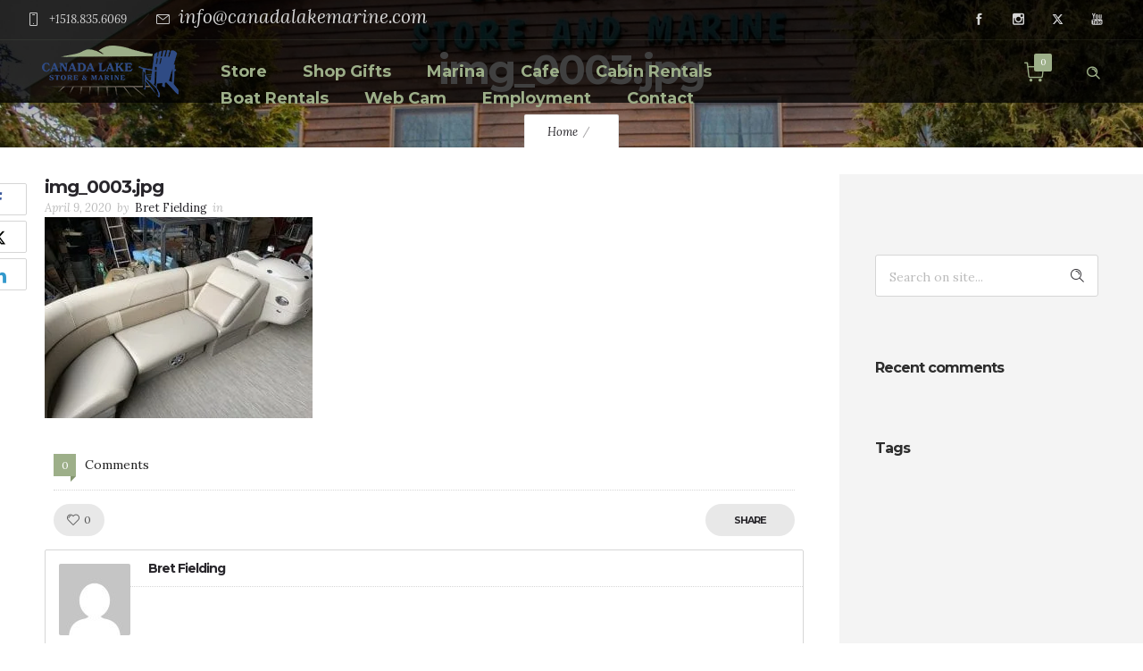

--- FILE ---
content_type: text/html; charset=UTF-8
request_url: https://canadalakemarine.com/img_0003-jpg/
body_size: 18547
content:
<!DOCTYPE html>
<!--[if lt IE 7]>      <html class="no-js ie lt-ie9 lt-ie8 lt-ie7" dir="ltr" lang="en-US" prefix="og: https://ogp.me/ns#"> <![endif]-->
<!--[if IE 7]>         <html class="no-js ie lt-ie9 lt-ie8" dir="ltr" lang="en-US" prefix="og: https://ogp.me/ns#"> <![endif]-->
<!--[if IE 8]>         <html class="no-js ie lt-ie9" dir="ltr" lang="en-US" prefix="og: https://ogp.me/ns#"> <![endif]-->
<!--[if gt IE 8]>      <html class="no-js ie lt-ie10" dir="ltr" lang="en-US" prefix="og: https://ogp.me/ns#"> <![endif]-->
<!--[if gt IE 9]><!--> <html class="no-ie" dir="ltr" lang="en-US" prefix="og: https://ogp.me/ns#"> <!--<![endif]-->
<head>
    <meta charset="utf-8">
    		<link rel="icon" type="image/png" href="https://canadalakemarine.com/wp-content/uploads/2020/02/favicon.png" />
					<link rel="apple-touch-icon" sizes="76x76" href="https://canadalakemarine.com/wp-content/uploads/2020/02/favicon.png">
				<link rel="apple-touch-icon" sizes="120x120" href="https://canadalakemarine.com/wp-content/uploads/2020/02/favicon.png">
				<link rel="apple-touch-icon" sizes="152x152" href="https://canadalakemarine.com/wp-content/uploads/2020/02/favicon.png">
	    <meta name="viewport" content="width=device-width, initial-scale=1.0" />
    <!--[if lte IE 9]>
        <script src="https://canadalakemarine.com/wp-content/themes/dfd-ronneby/assets/js/html5shiv.js"></script>
    <![endif]-->
    <!--[if lte IE 8]>
        <script src="https://canadalakemarine.com/wp-content/themes/dfd-ronneby/assets/js/excanvas.compiled.js"></script>
    <![endif]-->
    <title>img_0003.jpg | Canada Lake Store &amp; Marine</title>

		<!-- All in One SEO 4.9.3 - aioseo.com -->
	<meta name="robots" content="max-image-preview:large" />
	<meta name="author" content="Bret Fielding"/>
	<link rel="canonical" href="https://canadalakemarine.com/img_0003-jpg/" />
	<meta name="generator" content="All in One SEO (AIOSEO) 4.9.3" />
		<meta property="og:locale" content="en_US" />
		<meta property="og:site_name" content="Canada Lake Store &amp; Marine | Adirondack Marina - Grocery- Gifts-Cafe" />
		<meta property="og:type" content="article" />
		<meta property="og:title" content="img_0003.jpg | Canada Lake Store &amp; Marine" />
		<meta property="og:url" content="https://canadalakemarine.com/img_0003-jpg/" />
		<meta property="article:published_time" content="2020-04-09T18:49:55+00:00" />
		<meta property="article:modified_time" content="2020-04-09T18:49:55+00:00" />
		<meta name="twitter:card" content="summary" />
		<meta name="twitter:title" content="img_0003.jpg | Canada Lake Store &amp; Marine" />
		<script type="application/ld+json" class="aioseo-schema">
			{"@context":"https:\/\/schema.org","@graph":[{"@type":"BreadcrumbList","@id":"https:\/\/canadalakemarine.com\/img_0003-jpg\/#breadcrumblist","itemListElement":[{"@type":"ListItem","@id":"https:\/\/canadalakemarine.com#listItem","position":1,"name":"Home","item":"https:\/\/canadalakemarine.com","nextItem":{"@type":"ListItem","@id":"https:\/\/canadalakemarine.com\/img_0003-jpg\/#listItem","name":"img_0003.jpg"}},{"@type":"ListItem","@id":"https:\/\/canadalakemarine.com\/img_0003-jpg\/#listItem","position":2,"name":"img_0003.jpg","previousItem":{"@type":"ListItem","@id":"https:\/\/canadalakemarine.com#listItem","name":"Home"}}]},{"@type":"ItemPage","@id":"https:\/\/canadalakemarine.com\/img_0003-jpg\/#itempage","url":"https:\/\/canadalakemarine.com\/img_0003-jpg\/","name":"img_0003.jpg | Canada Lake Store & Marine","inLanguage":"en-US","isPartOf":{"@id":"https:\/\/canadalakemarine.com\/#website"},"breadcrumb":{"@id":"https:\/\/canadalakemarine.com\/img_0003-jpg\/#breadcrumblist"},"author":{"@id":"https:\/\/canadalakemarine.com\/author\/bret-fielding\/#author"},"creator":{"@id":"https:\/\/canadalakemarine.com\/author\/bret-fielding\/#author"},"datePublished":"2020-04-09T18:49:55+00:00","dateModified":"2020-04-09T18:49:55+00:00"},{"@type":"Organization","@id":"https:\/\/canadalakemarine.com\/#organization","name":"Canada Lake Store & Marine","description":"Adirondack Marina - Grocery- Gifts-Cafe","url":"https:\/\/canadalakemarine.com\/"},{"@type":"Person","@id":"https:\/\/canadalakemarine.com\/author\/bret-fielding\/#author","url":"https:\/\/canadalakemarine.com\/author\/bret-fielding\/","name":"Bret Fielding","image":{"@type":"ImageObject","@id":"https:\/\/canadalakemarine.com\/img_0003-jpg\/#authorImage","url":"https:\/\/secure.gravatar.com\/avatar\/42a6cd74dcf52232564475dbd062834d5eccdf817a31fbb9f7a8001dadd7b803?s=96&d=mm&r=g","width":96,"height":96,"caption":"Bret Fielding"}},{"@type":"WebSite","@id":"https:\/\/canadalakemarine.com\/#website","url":"https:\/\/canadalakemarine.com\/","name":"Canada Lake Store & Marine","description":"Adirondack Marina - Grocery- Gifts-Cafe","inLanguage":"en-US","publisher":{"@id":"https:\/\/canadalakemarine.com\/#organization"}}]}
		</script>
		<!-- All in One SEO -->

<script>window._wca = window._wca || [];</script>
<link rel='dns-prefetch' href='//stats.wp.com' />
<link rel='dns-prefetch' href='//fonts.googleapis.com' />
<link rel='preconnect' href='https://fonts.gstatic.com' crossorigin />
<link rel="alternate" type="application/rss+xml" title="Canada Lake Store &amp; Marine &raquo; Feed" href="https://canadalakemarine.com/feed/" />
<link rel="alternate" type="application/rss+xml" title="Canada Lake Store &amp; Marine &raquo; Comments Feed" href="https://canadalakemarine.com/comments/feed/" />
<link rel="alternate" type="application/rss+xml" title="Canada Lake Store &amp; Marine &raquo; img_0003.jpg Comments Feed" href="https://canadalakemarine.com/feed/?attachment_id=3053" />
<link rel="alternate" title="oEmbed (JSON)" type="application/json+oembed" href="https://canadalakemarine.com/wp-json/oembed/1.0/embed?url=https%3A%2F%2Fcanadalakemarine.com%2Fimg_0003-jpg%2F" />
<link rel="alternate" title="oEmbed (XML)" type="text/xml+oembed" href="https://canadalakemarine.com/wp-json/oembed/1.0/embed?url=https%3A%2F%2Fcanadalakemarine.com%2Fimg_0003-jpg%2F&#038;format=xml" />
<style id='wp-img-auto-sizes-contain-inline-css' type='text/css'>
img:is([sizes=auto i],[sizes^="auto," i]){contain-intrinsic-size:3000px 1500px}
/*# sourceURL=wp-img-auto-sizes-contain-inline-css */
</style>
<link rel="stylesheet" href="https://canadalakemarine.com/wp-includes/css/dist/components/style.min.css?ver=6.9">
<link rel="stylesheet" href="https://canadalakemarine.com/wp-content/plugins/flexible-shipping-ups/build/point-selection-block-frontend.css?ver=1762887767">
<link rel="stylesheet" href="https://canadalakemarine.com/wp-content/plugins/flexible-shipping-ups/build/point-selection-block.css?ver=1762887767">
<style id='wp-emoji-styles-inline-css' type='text/css'>

	img.wp-smiley, img.emoji {
		display: inline !important;
		border: none !important;
		box-shadow: none !important;
		height: 1em !important;
		width: 1em !important;
		margin: 0 0.07em !important;
		vertical-align: -0.1em !important;
		background: none !important;
		padding: 0 !important;
	}
/*# sourceURL=wp-emoji-styles-inline-css */
</style>
<style id='wp-block-library-inline-css' type='text/css'>
:root{--wp-block-synced-color:#7a00df;--wp-block-synced-color--rgb:122,0,223;--wp-bound-block-color:var(--wp-block-synced-color);--wp-editor-canvas-background:#ddd;--wp-admin-theme-color:#007cba;--wp-admin-theme-color--rgb:0,124,186;--wp-admin-theme-color-darker-10:#006ba1;--wp-admin-theme-color-darker-10--rgb:0,107,160.5;--wp-admin-theme-color-darker-20:#005a87;--wp-admin-theme-color-darker-20--rgb:0,90,135;--wp-admin-border-width-focus:2px}@media (min-resolution:192dpi){:root{--wp-admin-border-width-focus:1.5px}}.wp-element-button{cursor:pointer}:root .has-very-light-gray-background-color{background-color:#eee}:root .has-very-dark-gray-background-color{background-color:#313131}:root .has-very-light-gray-color{color:#eee}:root .has-very-dark-gray-color{color:#313131}:root .has-vivid-green-cyan-to-vivid-cyan-blue-gradient-background{background:linear-gradient(135deg,#00d084,#0693e3)}:root .has-purple-crush-gradient-background{background:linear-gradient(135deg,#34e2e4,#4721fb 50%,#ab1dfe)}:root .has-hazy-dawn-gradient-background{background:linear-gradient(135deg,#faaca8,#dad0ec)}:root .has-subdued-olive-gradient-background{background:linear-gradient(135deg,#fafae1,#67a671)}:root .has-atomic-cream-gradient-background{background:linear-gradient(135deg,#fdd79a,#004a59)}:root .has-nightshade-gradient-background{background:linear-gradient(135deg,#330968,#31cdcf)}:root .has-midnight-gradient-background{background:linear-gradient(135deg,#020381,#2874fc)}:root{--wp--preset--font-size--normal:16px;--wp--preset--font-size--huge:42px}.has-regular-font-size{font-size:1em}.has-larger-font-size{font-size:2.625em}.has-normal-font-size{font-size:var(--wp--preset--font-size--normal)}.has-huge-font-size{font-size:var(--wp--preset--font-size--huge)}.has-text-align-center{text-align:center}.has-text-align-left{text-align:left}.has-text-align-right{text-align:right}.has-fit-text{white-space:nowrap!important}#end-resizable-editor-section{display:none}.aligncenter{clear:both}.items-justified-left{justify-content:flex-start}.items-justified-center{justify-content:center}.items-justified-right{justify-content:flex-end}.items-justified-space-between{justify-content:space-between}.screen-reader-text{border:0;clip-path:inset(50%);height:1px;margin:-1px;overflow:hidden;padding:0;position:absolute;width:1px;word-wrap:normal!important}.screen-reader-text:focus{background-color:#ddd;clip-path:none;color:#444;display:block;font-size:1em;height:auto;left:5px;line-height:normal;padding:15px 23px 14px;text-decoration:none;top:5px;width:auto;z-index:100000}html :where(.has-border-color){border-style:solid}html :where([style*=border-top-color]){border-top-style:solid}html :where([style*=border-right-color]){border-right-style:solid}html :where([style*=border-bottom-color]){border-bottom-style:solid}html :where([style*=border-left-color]){border-left-style:solid}html :where([style*=border-width]){border-style:solid}html :where([style*=border-top-width]){border-top-style:solid}html :where([style*=border-right-width]){border-right-style:solid}html :where([style*=border-bottom-width]){border-bottom-style:solid}html :where([style*=border-left-width]){border-left-style:solid}html :where(img[class*=wp-image-]){height:auto;max-width:100%}:where(figure){margin:0 0 1em}html :where(.is-position-sticky){--wp-admin--admin-bar--position-offset:var(--wp-admin--admin-bar--height,0px)}@media screen and (max-width:600px){html :where(.is-position-sticky){--wp-admin--admin-bar--position-offset:0px}}

/*# sourceURL=wp-block-library-inline-css */
</style><style id='global-styles-inline-css' type='text/css'>
:root{--wp--preset--aspect-ratio--square: 1;--wp--preset--aspect-ratio--4-3: 4/3;--wp--preset--aspect-ratio--3-4: 3/4;--wp--preset--aspect-ratio--3-2: 3/2;--wp--preset--aspect-ratio--2-3: 2/3;--wp--preset--aspect-ratio--16-9: 16/9;--wp--preset--aspect-ratio--9-16: 9/16;--wp--preset--color--black: #000000;--wp--preset--color--cyan-bluish-gray: #abb8c3;--wp--preset--color--white: #ffffff;--wp--preset--color--pale-pink: #f78da7;--wp--preset--color--vivid-red: #cf2e2e;--wp--preset--color--luminous-vivid-orange: #ff6900;--wp--preset--color--luminous-vivid-amber: #fcb900;--wp--preset--color--light-green-cyan: #7bdcb5;--wp--preset--color--vivid-green-cyan: #00d084;--wp--preset--color--pale-cyan-blue: #8ed1fc;--wp--preset--color--vivid-cyan-blue: #0693e3;--wp--preset--color--vivid-purple: #9b51e0;--wp--preset--gradient--vivid-cyan-blue-to-vivid-purple: linear-gradient(135deg,rgb(6,147,227) 0%,rgb(155,81,224) 100%);--wp--preset--gradient--light-green-cyan-to-vivid-green-cyan: linear-gradient(135deg,rgb(122,220,180) 0%,rgb(0,208,130) 100%);--wp--preset--gradient--luminous-vivid-amber-to-luminous-vivid-orange: linear-gradient(135deg,rgb(252,185,0) 0%,rgb(255,105,0) 100%);--wp--preset--gradient--luminous-vivid-orange-to-vivid-red: linear-gradient(135deg,rgb(255,105,0) 0%,rgb(207,46,46) 100%);--wp--preset--gradient--very-light-gray-to-cyan-bluish-gray: linear-gradient(135deg,rgb(238,238,238) 0%,rgb(169,184,195) 100%);--wp--preset--gradient--cool-to-warm-spectrum: linear-gradient(135deg,rgb(74,234,220) 0%,rgb(151,120,209) 20%,rgb(207,42,186) 40%,rgb(238,44,130) 60%,rgb(251,105,98) 80%,rgb(254,248,76) 100%);--wp--preset--gradient--blush-light-purple: linear-gradient(135deg,rgb(255,206,236) 0%,rgb(152,150,240) 100%);--wp--preset--gradient--blush-bordeaux: linear-gradient(135deg,rgb(254,205,165) 0%,rgb(254,45,45) 50%,rgb(107,0,62) 100%);--wp--preset--gradient--luminous-dusk: linear-gradient(135deg,rgb(255,203,112) 0%,rgb(199,81,192) 50%,rgb(65,88,208) 100%);--wp--preset--gradient--pale-ocean: linear-gradient(135deg,rgb(255,245,203) 0%,rgb(182,227,212) 50%,rgb(51,167,181) 100%);--wp--preset--gradient--electric-grass: linear-gradient(135deg,rgb(202,248,128) 0%,rgb(113,206,126) 100%);--wp--preset--gradient--midnight: linear-gradient(135deg,rgb(2,3,129) 0%,rgb(40,116,252) 100%);--wp--preset--font-size--small: 13px;--wp--preset--font-size--medium: 20px;--wp--preset--font-size--large: 36px;--wp--preset--font-size--x-large: 42px;--wp--preset--spacing--20: 0.44rem;--wp--preset--spacing--30: 0.67rem;--wp--preset--spacing--40: 1rem;--wp--preset--spacing--50: 1.5rem;--wp--preset--spacing--60: 2.25rem;--wp--preset--spacing--70: 3.38rem;--wp--preset--spacing--80: 5.06rem;--wp--preset--shadow--natural: 6px 6px 9px rgba(0, 0, 0, 0.2);--wp--preset--shadow--deep: 12px 12px 50px rgba(0, 0, 0, 0.4);--wp--preset--shadow--sharp: 6px 6px 0px rgba(0, 0, 0, 0.2);--wp--preset--shadow--outlined: 6px 6px 0px -3px rgb(255, 255, 255), 6px 6px rgb(0, 0, 0);--wp--preset--shadow--crisp: 6px 6px 0px rgb(0, 0, 0);}:where(.is-layout-flex){gap: 0.5em;}:where(.is-layout-grid){gap: 0.5em;}body .is-layout-flex{display: flex;}.is-layout-flex{flex-wrap: wrap;align-items: center;}.is-layout-flex > :is(*, div){margin: 0;}body .is-layout-grid{display: grid;}.is-layout-grid > :is(*, div){margin: 0;}:where(.wp-block-columns.is-layout-flex){gap: 2em;}:where(.wp-block-columns.is-layout-grid){gap: 2em;}:where(.wp-block-post-template.is-layout-flex){gap: 1.25em;}:where(.wp-block-post-template.is-layout-grid){gap: 1.25em;}.has-black-color{color: var(--wp--preset--color--black) !important;}.has-cyan-bluish-gray-color{color: var(--wp--preset--color--cyan-bluish-gray) !important;}.has-white-color{color: var(--wp--preset--color--white) !important;}.has-pale-pink-color{color: var(--wp--preset--color--pale-pink) !important;}.has-vivid-red-color{color: var(--wp--preset--color--vivid-red) !important;}.has-luminous-vivid-orange-color{color: var(--wp--preset--color--luminous-vivid-orange) !important;}.has-luminous-vivid-amber-color{color: var(--wp--preset--color--luminous-vivid-amber) !important;}.has-light-green-cyan-color{color: var(--wp--preset--color--light-green-cyan) !important;}.has-vivid-green-cyan-color{color: var(--wp--preset--color--vivid-green-cyan) !important;}.has-pale-cyan-blue-color{color: var(--wp--preset--color--pale-cyan-blue) !important;}.has-vivid-cyan-blue-color{color: var(--wp--preset--color--vivid-cyan-blue) !important;}.has-vivid-purple-color{color: var(--wp--preset--color--vivid-purple) !important;}.has-black-background-color{background-color: var(--wp--preset--color--black) !important;}.has-cyan-bluish-gray-background-color{background-color: var(--wp--preset--color--cyan-bluish-gray) !important;}.has-white-background-color{background-color: var(--wp--preset--color--white) !important;}.has-pale-pink-background-color{background-color: var(--wp--preset--color--pale-pink) !important;}.has-vivid-red-background-color{background-color: var(--wp--preset--color--vivid-red) !important;}.has-luminous-vivid-orange-background-color{background-color: var(--wp--preset--color--luminous-vivid-orange) !important;}.has-luminous-vivid-amber-background-color{background-color: var(--wp--preset--color--luminous-vivid-amber) !important;}.has-light-green-cyan-background-color{background-color: var(--wp--preset--color--light-green-cyan) !important;}.has-vivid-green-cyan-background-color{background-color: var(--wp--preset--color--vivid-green-cyan) !important;}.has-pale-cyan-blue-background-color{background-color: var(--wp--preset--color--pale-cyan-blue) !important;}.has-vivid-cyan-blue-background-color{background-color: var(--wp--preset--color--vivid-cyan-blue) !important;}.has-vivid-purple-background-color{background-color: var(--wp--preset--color--vivid-purple) !important;}.has-black-border-color{border-color: var(--wp--preset--color--black) !important;}.has-cyan-bluish-gray-border-color{border-color: var(--wp--preset--color--cyan-bluish-gray) !important;}.has-white-border-color{border-color: var(--wp--preset--color--white) !important;}.has-pale-pink-border-color{border-color: var(--wp--preset--color--pale-pink) !important;}.has-vivid-red-border-color{border-color: var(--wp--preset--color--vivid-red) !important;}.has-luminous-vivid-orange-border-color{border-color: var(--wp--preset--color--luminous-vivid-orange) !important;}.has-luminous-vivid-amber-border-color{border-color: var(--wp--preset--color--luminous-vivid-amber) !important;}.has-light-green-cyan-border-color{border-color: var(--wp--preset--color--light-green-cyan) !important;}.has-vivid-green-cyan-border-color{border-color: var(--wp--preset--color--vivid-green-cyan) !important;}.has-pale-cyan-blue-border-color{border-color: var(--wp--preset--color--pale-cyan-blue) !important;}.has-vivid-cyan-blue-border-color{border-color: var(--wp--preset--color--vivid-cyan-blue) !important;}.has-vivid-purple-border-color{border-color: var(--wp--preset--color--vivid-purple) !important;}.has-vivid-cyan-blue-to-vivid-purple-gradient-background{background: var(--wp--preset--gradient--vivid-cyan-blue-to-vivid-purple) !important;}.has-light-green-cyan-to-vivid-green-cyan-gradient-background{background: var(--wp--preset--gradient--light-green-cyan-to-vivid-green-cyan) !important;}.has-luminous-vivid-amber-to-luminous-vivid-orange-gradient-background{background: var(--wp--preset--gradient--luminous-vivid-amber-to-luminous-vivid-orange) !important;}.has-luminous-vivid-orange-to-vivid-red-gradient-background{background: var(--wp--preset--gradient--luminous-vivid-orange-to-vivid-red) !important;}.has-very-light-gray-to-cyan-bluish-gray-gradient-background{background: var(--wp--preset--gradient--very-light-gray-to-cyan-bluish-gray) !important;}.has-cool-to-warm-spectrum-gradient-background{background: var(--wp--preset--gradient--cool-to-warm-spectrum) !important;}.has-blush-light-purple-gradient-background{background: var(--wp--preset--gradient--blush-light-purple) !important;}.has-blush-bordeaux-gradient-background{background: var(--wp--preset--gradient--blush-bordeaux) !important;}.has-luminous-dusk-gradient-background{background: var(--wp--preset--gradient--luminous-dusk) !important;}.has-pale-ocean-gradient-background{background: var(--wp--preset--gradient--pale-ocean) !important;}.has-electric-grass-gradient-background{background: var(--wp--preset--gradient--electric-grass) !important;}.has-midnight-gradient-background{background: var(--wp--preset--gradient--midnight) !important;}.has-small-font-size{font-size: var(--wp--preset--font-size--small) !important;}.has-medium-font-size{font-size: var(--wp--preset--font-size--medium) !important;}.has-large-font-size{font-size: var(--wp--preset--font-size--large) !important;}.has-x-large-font-size{font-size: var(--wp--preset--font-size--x-large) !important;}
/*# sourceURL=global-styles-inline-css */
</style>

<style id='classic-theme-styles-inline-css' type='text/css'>
/*! This file is auto-generated */
.wp-block-button__link{color:#fff;background-color:#32373c;border-radius:9999px;box-shadow:none;text-decoration:none;padding:calc(.667em + 2px) calc(1.333em + 2px);font-size:1.125em}.wp-block-file__button{background:#32373c;color:#fff;text-decoration:none}
/*# sourceURL=/wp-includes/css/classic-themes.min.css */
</style>
<style id='woocommerce-inline-inline-css' type='text/css'>
.woocommerce form .form-row .required { visibility: visible; }
/*# sourceURL=woocommerce-inline-inline-css */
</style>
<link rel="stylesheet" href="https://canadalakemarine.com/wp-content/plugins/woocommerce/assets/css/brands.css?ver=10.3.7">
<link rel="stylesheet" href="https://canadalakemarine.com/wp-content/themes/dfd-ronneby/assets/css/styled-button.css">
<link rel="stylesheet" href="https://canadalakemarine.com/wp-content/plugins/tablepress/css/build/default.css?ver=3.2.6">
<link rel="stylesheet" href="https://canadalakemarine.com/wp-content/themes/dfd-ronneby/assets/css/visual-composer.css">
<link rel="stylesheet" href="https://canadalakemarine.com/wp-content/themes/dfd-ronneby/assets/css/app.css">
<link rel="stylesheet" href="https://canadalakemarine.com/wp-content/themes/dfd-ronneby/assets/css/woocommerce.css">
<link rel="stylesheet" href="https://canadalakemarine.com/wp-content/themes/dfd-ronneby/assets/css/mobile-responsive.css">
<link rel="stylesheet" href="//canadalakemarine.com/wp-content/uploads/redux/options.css">
<link rel="stylesheet" href="https://canadalakemarine.com/wp-content/themes/dfd-ronneby/style.css">
<link rel="stylesheet" href="https://canadalakemarine.com/wp-content/themes/dfd-ronneby/assets/css/site-preloader.css">
<link rel="stylesheet" href="https://canadalakemarine.com/wp-content/themes/dfd-ronneby/assets/fonts/dfd_icon_set/dfd_icon_set.css?ver=6.9">
<link rel="preload" as="style" href="https://fonts.googleapis.com/css?family=Montserrat:100,200,300,400,500,600,700,800,900,100italic,200italic,300italic,400italic,500italic,600italic,700italic,800italic,900italic%7CRaleway:100,200,300,400,500,600,700,800,900,100italic,200italic,300italic,400italic,500italic,600italic,700italic,800italic,900italic%7CDroid%20Serif:400italic%7CLora:400,500,600,700,400italic,500italic,600italic,700italic&#038;subset=latin&#038;display=swap&#038;ver=1754491885" /><link rel="stylesheet" href="https://fonts.googleapis.com/css?family=Montserrat:100,200,300,400,500,600,700,800,900,100italic,200italic,300italic,400italic,500italic,600italic,700italic,800italic,900italic%7CRaleway:100,200,300,400,500,600,700,800,900,100italic,200italic,300italic,400italic,500italic,600italic,700italic,800italic,900italic%7CDroid%20Serif:400italic%7CLora:400,500,600,700,400italic,500italic,600italic,700italic&#038;subset=latin&#038;display=swap&#038;ver=1754491885" media="print" onload="this.media='all'"><noscript><link rel="stylesheet" href="https://fonts.googleapis.com/css?family=Montserrat:100,200,300,400,500,600,700,800,900,100italic,200italic,300italic,400italic,500italic,600italic,700italic,800italic,900italic%7CRaleway:100,200,300,400,500,600,700,800,900,100italic,200italic,300italic,400italic,500italic,600italic,700italic,800italic,900italic%7CDroid%20Serif:400italic%7CLora:400,500,600,700,400italic,500italic,600italic,700italic&#038;subset=latin&#038;display=swap&#038;ver=1754491885" /></noscript><script type="text/javascript" src="https://canadalakemarine.com/wp-includes/js/jquery/jquery.min.js?ver=3.7.1" id="jquery-core-js"></script>
<script type="text/javascript" src="https://canadalakemarine.com/wp-includes/js/jquery/jquery-migrate.min.js?ver=3.4.1" id="jquery-migrate-js"></script>
<script type="text/javascript" src="https://canadalakemarine.com/wp-content/plugins/woocommerce/assets/js/jquery-blockui/jquery.blockUI.min.js?ver=2.7.0-wc.10.3.7" id="wc-jquery-blockui-js" data-wp-strategy="defer"></script>
<script type="text/javascript" id="wc-add-to-cart-js-extra">
/* <![CDATA[ */
var wc_add_to_cart_params = {"ajax_url":"/wp-admin/admin-ajax.php","wc_ajax_url":"/?wc-ajax=%%endpoint%%","i18n_view_cart":"View cart","cart_url":"https://canadalakemarine.com/cart/","is_cart":"","cart_redirect_after_add":"no"};
//# sourceURL=wc-add-to-cart-js-extra
/* ]]> */
</script>
<script type="text/javascript" src="https://canadalakemarine.com/wp-content/plugins/woocommerce/assets/js/frontend/add-to-cart.min.js?ver=10.3.7" id="wc-add-to-cart-js" data-wp-strategy="defer"></script>
<script type="text/javascript" src="https://canadalakemarine.com/wp-content/plugins/woocommerce/assets/js/js-cookie/js.cookie.min.js?ver=2.1.4-wc.10.3.7" id="wc-js-cookie-js" defer="defer" data-wp-strategy="defer"></script>
<script type="text/javascript" id="woocommerce-js-extra">
/* <![CDATA[ */
var woocommerce_params = {"ajax_url":"/wp-admin/admin-ajax.php","wc_ajax_url":"/?wc-ajax=%%endpoint%%","i18n_password_show":"Show password","i18n_password_hide":"Hide password"};
//# sourceURL=woocommerce-js-extra
/* ]]> */
</script>
<script type="text/javascript" src="https://canadalakemarine.com/wp-content/plugins/woocommerce/assets/js/frontend/woocommerce.min.js?ver=10.3.7" id="woocommerce-js" defer="defer" data-wp-strategy="defer"></script>
<script type="text/javascript" src="https://canadalakemarine.com/wp-content/plugins/js_composer/assets/js/vendors/woocommerce-add-to-cart.js?ver=8.6.1" id="vc_woocommerce-add-to-cart-js-js"></script>
<script type="text/javascript" src="https://stats.wp.com/s-202603.js" id="woocommerce-analytics-js" defer="defer" data-wp-strategy="defer"></script>
<script type="text/javascript" src="https://canadalakemarine.com/wp-content/themes/dfd-ronneby/assets/js/jquery.queryloader2.min.js" id="dfd_queryloader2-js"></script>
<script></script><link rel="https://api.w.org/" href="https://canadalakemarine.com/wp-json/" /><link rel="alternate" title="JSON" type="application/json" href="https://canadalakemarine.com/wp-json/wp/v2/media/3053" /><link rel="EditURI" type="application/rsd+xml" title="RSD" href="https://canadalakemarine.com/xmlrpc.php?rsd" />
<meta name="generator" content="WordPress 6.9" />
<meta name="generator" content="WooCommerce 10.3.7" />
<link rel='shortlink' href='https://canadalakemarine.com/?p=3053' />
<meta name="generator" content="Redux 4.5.1" />	<style>img#wpstats{display:none}</style>
			<noscript><style>.woocommerce-product-gallery{ opacity: 1 !important; }</style></noscript>
	<meta name="generator" content="Powered by WPBakery Page Builder - drag and drop page builder for WordPress."/>
<meta name="generator" content="Powered by Slider Revolution 6.7.38 - responsive, Mobile-Friendly Slider Plugin for WordPress with comfortable drag and drop interface." />
<script data-jetpack-boost="ignore">function setREVStartSize(e){
			//window.requestAnimationFrame(function() {
				window.RSIW = window.RSIW===undefined ? window.innerWidth : window.RSIW;
				window.RSIH = window.RSIH===undefined ? window.innerHeight : window.RSIH;
				try {
					var pw = document.getElementById(e.c).parentNode.offsetWidth,
						newh;
					pw = pw===0 || isNaN(pw) || (e.l=="fullwidth" || e.layout=="fullwidth") ? window.RSIW : pw;
					e.tabw = e.tabw===undefined ? 0 : parseInt(e.tabw);
					e.thumbw = e.thumbw===undefined ? 0 : parseInt(e.thumbw);
					e.tabh = e.tabh===undefined ? 0 : parseInt(e.tabh);
					e.thumbh = e.thumbh===undefined ? 0 : parseInt(e.thumbh);
					e.tabhide = e.tabhide===undefined ? 0 : parseInt(e.tabhide);
					e.thumbhide = e.thumbhide===undefined ? 0 : parseInt(e.thumbhide);
					e.mh = e.mh===undefined || e.mh=="" || e.mh==="auto" ? 0 : parseInt(e.mh,0);
					if(e.layout==="fullscreen" || e.l==="fullscreen")
						newh = Math.max(e.mh,window.RSIH);
					else{
						e.gw = Array.isArray(e.gw) ? e.gw : [e.gw];
						for (var i in e.rl) if (e.gw[i]===undefined || e.gw[i]===0) e.gw[i] = e.gw[i-1];
						e.gh = e.el===undefined || e.el==="" || (Array.isArray(e.el) && e.el.length==0)? e.gh : e.el;
						e.gh = Array.isArray(e.gh) ? e.gh : [e.gh];
						for (var i in e.rl) if (e.gh[i]===undefined || e.gh[i]===0) e.gh[i] = e.gh[i-1];
											
						var nl = new Array(e.rl.length),
							ix = 0,
							sl;
						e.tabw = e.tabhide>=pw ? 0 : e.tabw;
						e.thumbw = e.thumbhide>=pw ? 0 : e.thumbw;
						e.tabh = e.tabhide>=pw ? 0 : e.tabh;
						e.thumbh = e.thumbhide>=pw ? 0 : e.thumbh;
						for (var i in e.rl) nl[i] = e.rl[i]<window.RSIW ? 0 : e.rl[i];
						sl = nl[0];
						for (var i in nl) if (sl>nl[i] && nl[i]>0) { sl = nl[i]; ix=i;}
						var m = pw>(e.gw[ix]+e.tabw+e.thumbw) ? 1 : (pw-(e.tabw+e.thumbw)) / (e.gw[ix]);
						newh =  (e.gh[ix] * m) + (e.tabh + e.thumbh);
					}
					var el = document.getElementById(e.c);
					if (el!==null && el) el.style.height = newh+"px";
					el = document.getElementById(e.c+"_wrapper");
					if (el!==null && el) {
						el.style.height = newh+"px";
						el.style.display = "block";
					}
				} catch(e){
					console.log("Failure at Presize of Slider:" + e)
				}
			//});
		  };</script>
<noscript><style> .wpb_animate_when_almost_visible { opacity: 1; }</style></noscript><link rel="stylesheet" href="https://canadalakemarine.com/wp-content/plugins/woocommerce/assets/client/blocks/wc-blocks.css?ver=wc-10.3.7">
<link rel="stylesheet" href="https://canadalakemarine.com/wp-content/plugins/js_composer/assets/css/js_composer.min.css?ver=8.6.1">
<link rel="stylesheet" href="https://canadalakemarine.com/wp-content/plugins/js_composer/assets/lib/vendor/dist/@fortawesome/fontawesome-free/css/v4-shims.min.css?ver=8.6.1">
<link rel="stylesheet" href="https://canadalakemarine.com/wp-content/plugins/js_composer/assets/lib/vendor/dist/@fortawesome/fontawesome-free/css/all.min.css?ver=8.6.1">
<link rel="stylesheet" href="//canadalakemarine.com/wp-content/plugins/revslider/sr6/assets/css/rs6.css?ver=6.7.38">
<style id='rs-plugin-settings-inline-css' type='text/css'>
#rs-demo-id {}
/*# sourceURL=rs-plugin-settings-inline-css */
</style>
</head>
<body class="attachment wp-singular attachment-template-default single single-attachment postid-3053 attachmentid-3053 attachment-jpeg wp-theme-dfd-ronneby theme-dfd-ronneby woocommerce-no-js dfd-page-title-img_0003-jpg dfd-smooth-scroll wpb-js-composer js-comp-ver-8.6.1 vc_responsive" data-directory="https://canadalakemarine.com/wp-content/themes/dfd-ronneby"  data-header-responsive-width="1101" data-lazy-load-offset="140%" data-share-pretty="Share" data-next-pretty="next" data-prev-pretty="prev">
					<script type="text/javascript">
				(function($) {
					$('head').append('<style type="text/css">#qLpercentage {font-family: texgyreadventorregular;font-size: 45px;font-style: normal;text-transform: uppercase;line-height: 55px;letter-spacing: 2px;color: #ffffff;}</style>');
				})(jQuery);
				</script>
							<div id="qLoverlay">';
				<div id="qLbar_wrap" class="dfd_preloader_" style="">
									</div>
			</div>
					
				<div class="form-search-section" style="display: none;">
	<div class="row">
		<form role="search" method="get" id="searchform_696cb99313495" class="form-search" action="https://canadalakemarine.com/">
	<i class="dfdicon-header-search-icon inside-search-icon"></i>
	<input type="text" value="" name="s" id="s_696cb99313494" class="search-query" placeholder="Search on site..." aria-label="Search on site">
	<input type="submit" value="Search" class="btn">
	<i class="header-search-switcher close-search"></i>
	</form>	</div>
</div><div id="header-container" class="header-style-2 header-layout-fullwidth sticky-header-disabled logo-position-left menu-position-top  dfd-new-headers dfd-enable-mega-menu dfd-enable-headroom dfd-header-layout-fixed with-top-panel">
	<section id="header">
					<div class="header-top-panel">
				<div class="row">
					<div class="columns twelve header-info-panel">
							<div class="top-info"><i class="dfd-icon-phone"></i><span class="dfd-top-info-delim-blank"></span>+1518.835.6069
<span class="dfd-top-info-delim"></span><i class="dfd-icon-email_2"></i><span class="dfd-top-info-delim-blank"></span><a href="mailto:info@canadalakemarine.com" target="blank">info@canadalakemarine.com</a></div>
						
												
													<div class="widget soc-icons dfd-soc-icons-hover-style-26">
								<a href="https://www.facebook.com/Canada-Lake-Store-Marine-103948159651003/" class="fb soc_icon-facebook" title="Facebook" target="_blank"><span class="line-top-left soc_icon-facebook"></span><span class="line-top-center soc_icon-facebook"></span><span class="line-top-right soc_icon-facebook"></span><span class="line-bottom-left soc_icon-facebook"></span><span class="line-bottom-center soc_icon-facebook"></span><span class="line-bottom-right soc_icon-facebook"></span><i class="soc_icon-facebook"></i></a><a href="https://www.instagram.com/canadalakestoreandmarine/" class="in soc_icon-instagram" title="Instagram" target="_blank"><span class="line-top-left soc_icon-instagram"></span><span class="line-top-center soc_icon-instagram"></span><span class="line-top-right soc_icon-instagram"></span><span class="line-bottom-left soc_icon-instagram"></span><span class="line-bottom-center soc_icon-instagram"></span><span class="line-bottom-right soc_icon-instagram"></span><i class="soc_icon-instagram"></i></a><a href="https://www.facebook.com/Canada-Lake-Store-Marine-103948159651003/" class="tw dfd-added-icon-twitter-x-logo" title="Twitter" target="_blank"><span class="line-top-left dfd-added-icon-twitter-x-logo"></span><span class="line-top-center dfd-added-icon-twitter-x-logo"></span><span class="line-top-right dfd-added-icon-twitter-x-logo"></span><span class="line-bottom-left dfd-added-icon-twitter-x-logo"></span><span class="line-bottom-center dfd-added-icon-twitter-x-logo"></span><span class="line-bottom-right dfd-added-icon-twitter-x-logo"></span><i class="dfd-added-icon-twitter-x-logo"></i></a><a href="https://www.youtube.com/user/canadalakemarine" class="yt soc_icon-youtube" title="YouTube" target="_blank"><span class="line-top-left soc_icon-youtube"></span><span class="line-top-center soc_icon-youtube"></span><span class="line-top-right soc_icon-youtube"></span><span class="line-bottom-left soc_icon-youtube"></span><span class="line-bottom-center soc_icon-youtube"></span><span class="line-bottom-right soc_icon-youtube"></span><i class="soc_icon-youtube"></i></a>							</div>
																							</div>
									</div>
			</div>
						<div class="header-wrap">
			<div class="row decorated">
				<div class="columns twelve header-main-panel">
					<div class="header-col-left">
						<div class="mobile-logo">
															<a href="https://canadalakemarine.com" title="Home"><img src="https://canadalakemarine.com/wp-content/uploads/2020/02/Small_dark.png" alt="logo"/></a>
													</div>
														<div class="logo-for-panel">
		<div class="inline-block">
			<a href="https://canadalakemarine.com">
				<img src="https://canadalakemarine.com/wp-content/uploads/2020/02/Small_dark.png" alt="Canada Lake Store &amp; Marine" data-retina="https://canadalakemarine.com/wp-content/uploads/2020/02/big_light.png" data-retina_w="368" data-retina_h="114" style="height: 58px;" />
			</a>
		</div>
	</div>
																	</div>
					<div class="header-col-right text-center clearfix">
															<div class="header-icons-wrapper">
									<div class="dl-menuwrapper">
	<a href="#sidr" class="dl-trigger icon-mobile-menu dfd-vertical-aligned" id="mobile-menu" aria-label="Open mobile menu">
		<span class="icon-wrap dfd-middle-line"></span>
		<span class="icon-wrap dfd-top-line"></span>
		<span class="icon-wrap dfd-bottom-line"></span>
	</a>
</div>																												<div class="form-search-wrap">
		<a href="#" class="header-search-switcher dfd-icon-zoom" aria-label="Header search"></a>
	</div>
												<div class="total_cart_header progressive">
							<a class="woo-cart-contents" href="https://canadalakemarine.com/cart/" title="">
				<span class="woo-cart-items">
					<i class="dfd-icon-shopping_bag_2"></i>
					<!-- <span class="dfd-header-cart-handle"></span> -->
				</span>
				<span class="woo-cart-details">
					0				</span>
			</a>
			
				<div class="shopping-cart-box">
					<div class="shopping-cart-box-content">
						<div class="widget_shopping_cart_content"></div>
					</div>
				</div>
			</div>
											</div>
																			</div>
					<div class="header-col-fluid">
													<a href="https://canadalakemarine.com" title="Home" class="fixed-header-logo">
								<img src="https://canadalakemarine.com/wp-content/uploads/2020/02/Small_dark.png" alt="logo"/>
							</a>
												<nav class="mega-menu clearfix dfd-disable-menu-delimiters dfd-disable-menu-line-animated text-right" id="main_mega_menu">
	<ul id="menu-main-menu" class="nav-menu menu-primary-navigation menu-clonable-for-mobiles"><li id="nav-menu-item-1905-696cb99314719" class="mega-menu-item nav-item menu-item-depth-0 has-submenu "><a href="https://canadalakemarine.com/canada-lake-store/" class="menu-link main-menu-link item-title">Store</a>
<div class="sub-nav"><ul class="menu-depth-1 sub-menu sub-nav-group"  >
	<li id="nav-menu-item-7776-696cb99314750" class="mega-menu-item sub-nav-item menu-item-depth-1 "><a href="https://canadalakemarine.com/sandwich-menu/" class="menu-link sub-menu-link">Sandwich Menu</a></li>
</ul></div>
</li>
<li id="nav-menu-item-3937-696cb9931477c" class="mega-menu-item nav-item menu-item-depth-0 has-submenu "><a href="https://canadalakemarine.com/shop/" class="menu-link main-menu-link item-title">Shop Gifts</a>
<div class="sub-nav"><ul class="menu-depth-1 sub-menu sub-nav-group"  >
	<li id="nav-menu-item-3948-696cb993147a5" class="mega-menu-item sub-nav-item menu-item-depth-1 "><a href="https://canadalakemarine.com/shop/" class="menu-link sub-menu-link">All Gift Items</a></li>
	<li id="nav-menu-item-3939-696cb993147cb" class="mega-menu-item sub-nav-item menu-item-depth-1 "><a href="https://canadalakemarine.com/product-category/cups/" class="menu-link sub-menu-link">Cups/Mugs</a></li>
	<li id="nav-menu-item-3940-696cb993147ef" class="mega-menu-item sub-nav-item menu-item-depth-1 "><a href="https://canadalakemarine.com/product-category/candles/" class="menu-link sub-menu-link">Candles</a></li>
	<li id="nav-menu-item-3941-696cb99314814" class="mega-menu-item sub-nav-item menu-item-depth-1 "><a href="https://canadalakemarine.com/product-category/clothing/sweatshirts/" class="menu-link sub-menu-link">Sweatshirts</a></li>
	<li id="nav-menu-item-3946-696cb99314839" class="mega-menu-item sub-nav-item menu-item-depth-1 "><a href="https://canadalakemarine.com/product-category/ornaments/" class="menu-link sub-menu-link">Ornaments</a></li>
	<li id="nav-menu-item-3947-696cb9931485d" class="mega-menu-item sub-nav-item menu-item-depth-1 "><a href="https://canadalakemarine.com/product-category/signs/" class="menu-link sub-menu-link">Signs</a></li>
	<li id="nav-menu-item-3942-696cb99314885" class="mega-menu-item sub-nav-item menu-item-depth-1 "><a href="https://canadalakemarine.com/product-category/stickers/" class="menu-link sub-menu-link">Stickers</a></li>
	<li id="nav-menu-item-3945-696cb993148a9" class="mega-menu-item sub-nav-item menu-item-depth-1 "><a href="https://canadalakemarine.com/product-category/clothing/t-shirts/" class="menu-link sub-menu-link">T-Shirts</a></li>
	<li id="nav-menu-item-3938-696cb993148ce" class="mega-menu-item sub-nav-item menu-item-depth-1 "><a href="https://canadalakemarine.com/product-category/uncategorized/" class="menu-link sub-menu-link">Other Gift Items</a></li>
</ul></div>
</li>
<li id="nav-menu-item-1901-696cb993148f5" class="mega-menu-item nav-item menu-item-depth-0 has-submenu "><a href="https://canadalakemarine.com/canada-lake-marine/" class="menu-link main-menu-link item-title">Marina</a>
<div class="sub-nav"><ul class="menu-depth-1 sub-menu sub-nav-group"  >
	<li id="nav-menu-item-1903-696cb9931491c" class="mega-menu-item sub-nav-item menu-item-depth-1 "><a href="https://canadalakemarine.com/canada-lake-marine/service/" class="menu-link sub-menu-link">Service</a></li>
	<li id="nav-menu-item-1911-696cb99314941" class="mega-menu-item sub-nav-item menu-item-depth-1 "><a href="https://canadalakemarine.com/canada-lake-marine/new-boats/" class="menu-link sub-menu-link">New Boats</a></li>
	<li id="nav-menu-item-1910-696cb99314965" class="mega-menu-item sub-nav-item menu-item-depth-1 "><a href="https://canadalakemarine.com/canada-lake-marine/pre-owned-boats/" class="menu-link sub-menu-link">Pre-Owned Boats</a></li>
	<li id="nav-menu-item-1902-696cb9931498a" class="mega-menu-item sub-nav-item menu-item-depth-1 "><a href="https://canadalakemarine.com/canada-lake-marine/docks-lifts/" class="menu-link sub-menu-link">Docks &#038; Lifts</a></li>
</ul></div>
</li>
<li id="nav-menu-item-1900-696cb993149b0" class="mega-menu-item nav-item menu-item-depth-0 has-submenu "><a href="https://canadalakemarine.com/lake-effect-cafe/" class="menu-link main-menu-link item-title">Cafe</a>
<div class="sub-nav"><ul class="menu-depth-1 sub-menu sub-nav-group"  >
	<li id="nav-menu-item-7796-696cb993149d6" class="mega-menu-item sub-nav-item menu-item-depth-1 "><a href="https://canadalakemarine.com/cafe-menu/" class="menu-link sub-menu-link">Cafe Menu</a></li>
</ul></div>
</li>
<li id="nav-menu-item-1899-696cb993149fc" class="mega-menu-item nav-item menu-item-depth-0 "><a href="https://canadalakemarine.com/cabin-rentals/" class="menu-link main-menu-link item-title">Cabin Rentals</a></li>
<li id="nav-menu-item-1898-696cb99314a21" class="mega-menu-item nav-item menu-item-depth-0 "><a href="https://canadalakemarine.com/boat-rentals/" class="menu-link main-menu-link item-title">Boat Rentals</a></li>
<li id="nav-menu-item-3137-696cb99314a44" class="mega-menu-item nav-item menu-item-depth-0 "><a target="_blank" href="https://rtsp.me/embed/G5neh47y/" class="menu-link main-menu-link item-title">Web Cam</a></li>
<li id="nav-menu-item-3254-696cb99314a6a" class="mega-menu-item nav-item menu-item-depth-0 "><a href="https://canadalakemarine.com/job-application/" class="menu-link main-menu-link item-title">Employment</a></li>
<li id="nav-menu-item-1917-696cb99314a8d" class="mega-menu-item nav-item menu-item-depth-0 "><a href="https://canadalakemarine.com/contact/" class="menu-link main-menu-link item-title">Contact</a></li>
</ul>	<i class="carousel-nav prev dfd-icon-left_2"></i>
	<i class="carousel-nav next dfd-icon-right_2"></i>
</nav>
					</div>
				</div>
			</div>
		</div>
			</section>
	</div>			<div id="main-wrap" class="">
				<div id="change_wrap_div"><div id="stuning-header">
	<div class="dfd-stuning-header-bg-container" style=" background-color: #ffffff; background-image: url(https://canadalakemarine.com/wp-content/uploads/2020/04/3818-Storefront-Landscape-1-scaled.jpg);background-position: center center;background-size: cover;background-attachment: fixed;">
			</div>
	<div class="stuning-header-inner">
		<div class="row">
			<div class="twelve columns">
				<div class="page-title-inner  page-title-inner-bgcheck text-center" >
					<div class="page-title-inner-wrap">
																			<h1 class="page-title">
								img_0003.jpg							</h1>
																													</div>
												<div class="breadcrumbs simple">
							<nav id="crumbs"><span><a href="https://canadalakemarine.com/">Home</a></span> <span class="del"></span> </nav>							</div>
															</div>
			</div>
		</div>
	</div>
</div>

<div class="dfd-controls mobile-hide ">
		</div>
<section id="layout" class="single-post dfd-equal-height-children">
	<div class="single-post dfd-single-layout- row dfd-single-style-advanced">

		<div class="blog-section sidebar-right"><section id="main-content" role="main" class="nine dfd-eq-height columns">
<div class="dfd-single-share-fixed" data-directory="https://canadalakemarine.com/wp-content/themes/dfd-ronneby">
	<ul class="rrssb-buttons">
		<li class="rrssb-facebook entry-share-link-facebook">
			<!--  Replace with your URL. For best results, make sure you page has the proper FB Open Graph tags in header: -->
			<a href="https://www.facebook.com/sharer/sharer.php?u=https://canadalakemarine.com/img_0003-jpg/" class="popup entry-share-link-facebook">
				<i class="soc_icon-facebook"></i>
			</a>
		</li>
		<li class="rrssb-twitter entry-share-link-twitter">
			<!-- Replace href with your Meta and URL information  -->
			<a href="https://twitter.com/intent/tweet?text=https://canadalakemarine.com/img_0003-jpg/" class="popup entry-share-link-twitter">
				<!--<i class="soc_icon-twitter-2"></i>-->
				<i class="dfd-added-icon-twitter-x-logo"></i>
			</a>
		</li>
		<li class="rrssb-linkedin entry-share-link-linkedin">
			<!-- Replace href with your meta and URL information -->
			<a href="http://www.linkedin.com/shareArticle?mini=true&amp;url=https://canadalakemarine.com/img_0003-jpg/" class="popup entry-share-link-linkedin">
				<i class="soc_icon-linkedin"></i>
			</a>
		</li>
	</ul>
</div>
<article class="post-3053 attachment type-attachment status-inherit hentry">
	<div class="dfd-single-post-heading">
					<div class="dfd-news-categories">
							</div>
			<div class="dfd-blog-title">img_0003.jpg</div>
							<div class="entry-meta meta-bottom">
	<span class="entry-date">April 9, 2020</span>	<span class="before-author">by</span>
	<span class="byline author vcard">
	<a href="https://canadalakemarine.com/author/bret-fielding/" rel="author" class="fn">
		Bret Fielding	</a>
</span>	<span class="before-category">in</span>
		<span class="byline category">
		<a href="" class="fn">
			<span class="cat-name"></span>
		</a>
	</span>
	</div>			</div>
	<div class="entry-content">

		<p class="attachment"><a class="thumbnail" data-rel="prettyPhoto[slides]" href='https://canadalakemarine.com/wp-content/uploads/2020/04/img_0003-scaled.jpg'><img fetchpriority="high" decoding="async" width="300" height="225" src="https://canadalakemarine.com/wp-content/uploads/2020/04/img_0003-300x225.jpg" class="attachment-medium size-medium" alt="" srcset="https://canadalakemarine.com/wp-content/uploads/2020/04/img_0003-300x225.jpg 300w, https://canadalakemarine.com/wp-content/uploads/2020/04/img_0003-1024x768.jpg 1024w, https://canadalakemarine.com/wp-content/uploads/2020/04/img_0003-768x576.jpg 768w, https://canadalakemarine.com/wp-content/uploads/2020/04/img_0003-1536x1152.jpg 1536w, https://canadalakemarine.com/wp-content/uploads/2020/04/img_0003-2048x1536.jpg 2048w, https://canadalakemarine.com/wp-content/uploads/2020/04/img_0003-600x450.jpg 600w, https://canadalakemarine.com/wp-content/uploads/2020/04/img_0003-scaled.jpg 1800w" sizes="(max-width: 300px) 100vw, 300px" /></a></p>

	</div>
			<div class="dfd-meta-container">
			<div class="dfd-commentss-tags">
				<div class="post-comments-wrap">
					<span class="entry-comments">
	<a href="https://canadalakemarine.com/img_0003-jpg/#comments" rel="author" class="fn">
		<span>0</span><span class="comments-title"></span>
	</a>
</span>					<span class="box-name">Comments</span>
				</div>
				<div class="dfd-single-tags clearfix">
									</div>
			</div>
			<div class="dfd-like-share">
				<div class="post-like-wrap left">
					<div class="social-share animate-all"><a class="post-like" href="#" data-post_id="3053">
							<i class="dfd-icon-heart2"></i>
							<span class="count">0</span>
							<span class="like-hover-title">Like!</span>
						</a></div>				</div>
				<div class="dfd-share-cover ">
					<div class="dfd-blog-share-popup-wrap" data-directory="https://canadalakemarine.com/wp-content/themes/dfd-ronneby" data-url="https://canadalakemarine.com/img_0003-jpg/" data-text="Share" data-title="Share">
	<div class="box">
		<div class="dfd-share-icons">
			<ul class="rrssb-buttons">
				<li class="rrssb-facebook facebook soc_icon-facebook">
					<!--  Replace with your URL. For best results, make sure you page has the proper FB Open Graph tags in header: -->
					<a href="https://www.facebook.com/sharer/sharer.php?u=https://canadalakemarine.com/img_0003-jpg/" class="popup"></a>
				</li>
				<li class="rrssb-linkedin linkedin soc_icon-linkedin">
					<!-- Replace href with your meta and URL information -->
					<a href="http://www.linkedin.com/shareArticle?mini=true&amp;url=https://canadalakemarine.com/img_0003-jpg/" class="popup"></a>
				</li>
				<li class="rrssb-pinterest pinterest soc_icon-pinterest">
					<!-- Replace href with your meta and URL information.  -->
					<a href="http://pinterest.com/pin/create/button/?url=https://canadalakemarine.com/img_0003-jpg/&image_url=https://canadalakemarine.com/wp-content/themes/dfd-ronneby/assets/images/no_image_resized_480-360.jpg" class="popup"></a>
				</li>
				<li class="rrssb-twitter twitter dfd-added-icon-twitter-x-logo">
					<!-- Replace href with your Meta and URL information  -->
					<a href="https://twitter.com/intent/tweet?text=https://canadalakemarine.com/img_0003-jpg/" class="popup"></a>
				</li>
			</ul>
		</div>
		<div class="dfd-share-title box-name">Share</div>
	</div>
</div>				</div>
			</div>
		</div>
	
</article>




<div class="about-author">
	<figure class="author-photo">
		<img alt='' src='https://secure.gravatar.com/avatar/42a6cd74dcf52232564475dbd062834d5eccdf817a31fbb9f7a8001dadd7b803?s=80&#038;d=mm&#038;r=g' srcset='https://secure.gravatar.com/avatar/42a6cd74dcf52232564475dbd062834d5eccdf817a31fbb9f7a8001dadd7b803?s=160&#038;d=mm&#038;r=g 2x' class='avatar avatar-80 photo' height='80' width='80' decoding='async'/>	</figure>
	<div class="author-content">
		<div class="author-top-inner">
			<div class="box-name">Bret Fielding</div>
				<div class="widget soc-icons dfd-soc-icons-hover-style-26"></div>		</div>
		<div class="author-description">
			<p></p>

		</div>
	</div>
</div>	<div class="block-under-single-post">
		<div  class="vc_row vc-row-wrapper " data-parallax_sense="30"><div class="wpb_row row" >
	<div class="twelve columns vc-column-extra-class-696cb993183d0" data-parallax_sense="30">
		<div class="wpb_wrapper">
			<div class="dfd-heading-shortcode"><div class="dfd-heading-module-wrap  text-left style_01 dfd-heading-696cb9931843a dfd-disable-resposive-headings" id="dfd-heading-696cb9931843a" ><div class="inline-block"><div class="dfd-heading-module"><div class="widget-title dfd-title block-title" style="font-size: 16px; ">Related posts</div></div></div></div><script type="text/javascript">
									(function($) {
										$("head").append("<style>.dfd-heading-696cb9931843a.dfd-heading-module-wrap .dfd-heading-module .dfd-heading-delimiter {margin-top:10px;margin-bottom:10px;}</style>");
									})(jQuery);
								</script></div>
		</div> 
	</div> </div><div class="dfd-row-bg-overlay" style="opacity: 0.8;"></div></div><div  class="vc_row vc-row-wrapper " data-parallax_sense="30"><div class="wpb_row row" >
	<div class="twelve columns vc-column-extra-class-696cb993185f9" data-parallax_sense="30">
		<div class="wpb_wrapper">
			<div class="dfd-module-wrapper"><div class="dfd-blog-loop dfd-blog-posts-module  dfd-blog-module-696cb9931867a default with-number-decor" id="dfd-blog-module-696cb9931867a">
	<div class="dfd-blog-wrap">
				<div class="dfd-blog dfd-blog-carousel  "  data-columns="3" data-layout-style="carousel" data-item="post" data-enable_slideshow="true" data-slideshow_speed="5000">
				</div>
	</div>
</div><script type="text/javascript">
								(function($) {$("head").append("<style>#dfd-blog-module-696cb9931867a .dfd-read-share {border-top-style: dotted; border-bottom-style: dotted;}#dfd-blog-module-696cb9931867a.dfd-blog-loop.simple .post .cover {border-bottom-style: dotted;}#dfd-blog-module-696cb9931867a.dfd-blog-loop.with-number-decor .dfd-number-decor {style=&quot;&quot;}#dfd-blog-module-696cb9931867a .dfd-blog {margin: -10px;}#dfd-blog-module-696cb9931867a .dfd-blog .cover {padding: 10px;}</style>");})(jQuery);
							</script></div>
		</div> 
	</div> </div><div class="dfd-row-bg-overlay" style="opacity: 0.8;"></div></div>	</div>


	
	
		<section id="respond">

			<div class="block-title">
				Leave a reply															</div>

			<p class="cancel-comment-reply"><a rel="nofollow" id="cancel-comment-reply-link" href="/img_0003-jpg/#respond" style="display:none;">Click here to cancel reply.</a></p>
			
			<form action="https://canadalakemarine.com/wp-comments-post.php" method="post" id="commentform">

				
					<div class="input-wrap"><label>Name</label><input type="text" class="text" name="author" id="author" value="" tabindex="1" ></div><!--

					--><div class="input-wrap"><label>Email</label><input type="email" class="text" name="email" id="email" value="" tabindex="2" ></div><!--

					--><div class="input-wrap"><label>Website</label><input type="url" class="text" name="url" id="url" value="" size="22" tabindex="3"></div>

								<div class="clear"></div>
					<div class="textarea-wrap"><label>Comment</label><textarea rows="8" name="comment" id="comment" tabindex="4" ></textarea></div>

				<p class="text-left">
					<button name="submit" class="button" tabindex="5">
						Submit Comment					</button>
				</p>

				<input type='hidden' name='comment_post_ID' value='3053' id='comment_post_ID' />
<input type='hidden' name='comment_parent' id='comment_parent' value='0' />
							</form>
					</section>
	 </section><aside class="three columns dfd-eq-height" id="right-sidebar">

    <div class="widget widget_search"><form role="search" method="get" id="searchform_696cb99318a6d" class="form-search" action="https://canadalakemarine.com/">
	<i class="dfdicon-header-search-icon inside-search-icon"></i>
	<input type="text" value="" name="s" id="s_696cb99318a6c" class="search-query" placeholder="Search on site..." aria-label="Search on site">
	<input type="submit" value="Search" class="btn">
	<i class="header-search-switcher close-search"></i>
	</form></div><div class="widget widget_dfd_recent_comments"><h3 class="widget-title">Recent comments</h3><ul class="widget-recentcomments"></ul></div><div class="widget widget_crum_tags_widget"><h3 class="widget-title">Tags</h3>		<div class="tags-widget clearfix" id="tags-widget-696cb99318b2e">
					</div>

		
		<script type="text/javascript">
			(function($) {
				"use strict";
				$(document).ready(function() {
					var tags_block = $('#tags-widget-696cb99318b2e');
					var new_content = '';
					tags_block.next('.read-more-section')
							.find('> a')
							.click(function(e) {
								e.preventDefault();
								tags_block.fadeOut('slow', function() {
									tags_block.html(new_content);
									tags_block.fadeIn('slow');
								});
								$(this).hide();
							});
				});
			})(jQuery);
		</script>

    </div>

  </aside>
</div>
        
    </div>
	</section>
					</div>
					<div class="body-back-to-top align-right">
						<i class="dfd-added-font-icon-right-open"></i>
					</div>
									<div id="footer-wrap">

						<section id="footer" class="footer-style-3 dfd-background-dark">

										<div class="wpb-content-wrapper"><div  class="vc_row vc-row-wrapper full_width_content equal-height-columns mobile-destroy-equal-heights vc-row-destroy-equal-heights-696cb993190a0"  data-resolution="799"data-parallax_sense="30"><div class="wpb_row row" >
	<div class="three dfd_col-tabletop-3 dfd_col-laptop-3 dfd_col-mobile-12 dfd_col-tablet-6 columns vc-column-extra-class-696cb9931916d" data-parallax_sense="30">
		<div class="wpb_wrapper">
			<div class="vc-row-wrapper vc_inner vc_row-fluid dfd-inner-row-696cb993192d1"><div class="row wpb_row"><div class="vc-column-hover-696cb99319418 columns twelve vc_custom_1431605321348"><div class="wpb_wrapper"><div class="dfd-spacer-module"  data-units="px" data-wide_resolution="1280" data-wide_size="75" data-normal_resolution="1024" data-normal_size="65" data-tablet_resolution="800" data-tablet_size="65" data-mobile_resolution="480" data-mobile_size="55" style="height: 75px;"></div><div id="dfd-single-image-module696cb993195a3-2838" class="dfd-single-image-module  image-left  dfd-img-lazy-load" ><img loading="lazy" decoding="async" src="data:image/svg+xml;charset=utf-8,%3Csvg xmlns%3D'http%3A%2F%2Fwww.w3.org%2F2000%2Fsvg' viewBox%3D'0 0 368 114'%2F%3E" data-src="https://canadalakemarine.com/wp-content/uploads/2020/02/big_light.png" width="368" height="114"  alt="Canada Lake Marine Logo" /></div><div class="dfd-spacer-module"  data-units="px" data-wide_resolution="1280" data-wide_size="25" data-normal_resolution="1024" data-normal_size="20" data-tablet_resolution="800" data-tablet_size="20" data-mobile_resolution="480" data-mobile_size="15" style="height: 25px;"></div></div></div></div></div>
		</div> <script type="text/javascript">(function($) {$("head").append("<style>@media (max-width: 799px){.columns.vc-column-extra-class-696cb9931916d{padding-left: 20px !important;padding-right: 20px !important;}}</style>");})(jQuery);</script>
	</div> 
	<div class="three dfd_col-tabletop-3 dfd_col-laptop-3 dfd_col-mobile-12 dfd_col-tablet-6 custom-min-height columns vc-column-extra-class-696cb99319672" data-parallax_sense="30">
		<div class="wpb_wrapper">
			<div class="vc-row-wrapper vc_inner vc_row-fluid dfd-inner-row-696cb9931970c"><div class="row wpb_row"><div class="vc-column-hover-696cb9931979c columns twelve"><div class="wpb_wrapper"><div class="dfd-spacer-module"  data-units="px" data-wide_resolution="1280" data-wide_size="75" data-normal_resolution="1024" data-normal_size="65" data-tablet_resolution="800" data-tablet_size="65" data-mobile_resolution="480" data-mobile_size="30" style="height: 75px;"></div><div id="dfd-button-696cb99319835" class="dfd-button-module-wrap dfd-button-696cb99319835"><div class="dfd-button-module  style_1 text-center dfd-horizontal dfd-top-to-bottom dfd-button-icon-left dfd-button-icon-hover-simple" ><a href="/cabin-rentals/" title="Cabin Rentals" class="dfd-button-link"><span class="dfd-button-inner-cover"><span class="dfd-button-text-main"><i class="fas fa-home"></i>Cabin Rental</span></span></a></div><script type="text/javascript">
									(function($) {$("head").append("<style>#dfd-button-696cb99319835.dfd-button-module-wrap .dfd-button-module .dfd-button-link .dfd-button-inner-cover .dfd-button-text-main,.dfd-button-696cb99319835.dfd-button-module-wrap .dfd-button-module .dfd-button-link .dfd-button-inner-cover .dfd-button-text-main {color: #ffffff}#dfd-button-696cb99319835.dfd-button-module-wrap .dfd-button-module .dfd-button-link .dfd-button-inner-cover,.dfd-button-696cb99319835.dfd-button-module-wrap .dfd-button-module .dfd-button-link .dfd-button-border-decoration,.dfd-button-696cb99319835.dfd-button-module-wrap .dfd-button-module .dfd-button-link .dfd-button-inner-cover {border-radius:80px;}#dfd-button-696cb99319835.dfd-button-module-wrap .dfd-button-module:not(.style_4) .dfd-button-link .dfd-button-inner-cover:before,#dfd-button-696cb99319835.dfd-button-module-wrap .dfd-button-module.style_4 .dfd-button-link .dfd-button-inner-cover:after,#dfd-button-696cb99319835.dfd-button-module-wrap .dfd-button-module.style_6 .dfd-button-link .dfd-button-inner-cover .dfd-button-text-main,.dfd-button-696cb99319835.dfd-button-module-wrap .dfd-button-module:not(.style_4) .dfd-button-link .dfd-button-inner-cover:before,.dfd-button-696cb99319835.dfd-button-module-wrap .dfd-button-module.style_4 .dfd-button-link .dfd-button-inner-cover:after,.dfd-button-696cb99319835.dfd-button-module-wrap .dfd-button-module.style_6 .dfd-button-link .dfd-button-inner-cover .dfd-button-text-main {background: #1b1b1b;border-style:solid;border-width:1px;border-radius:80px;border-color:#1b1b1b;}#dfd-button-696cb99319835.dfd-button-module-wrap .dfd-button-module:not(.style_6) .dfd-button-link:hover .dfd-button-inner-cover .dfd-button-text-main,#dfd-button-696cb99319835.dfd-button-module-wrap .dfd-button-module .dfd-button-link .dfd-button-inner-cover .dfd-button-text-hover,.dfd-button-696cb99319835.dfd-button-module-wrap .dfd-button-module:not(.style_6) .dfd-button-link:hover .dfd-button-inner-cover .dfd-button-text-main,.dfd-button-696cb99319835.dfd-button-module-wrap .dfd-button-module .dfd-button-link .dfd-button-inner-cover .dfd-button-text-hover {color: #ffffff;}#dfd-button-696cb99319835.dfd-button-module-wrap .dfd-button-module .dfd-button-link:hover .dfd-button-inner-cover,.dfd-button-696cb99319835.dfd-button-module-wrap .dfd-button-module .dfd-button-link:hover .dfd-button-border-decoration,.dfd-button-696cb99319835.dfd-button-module-wrap .dfd-button-module .dfd-button-link:hover .dfd-button-inner-cover {border-radius:80px;}#dfd-button-696cb99319835.dfd-button-module-wrap .dfd-button-module:not(.style_4) .dfd-button-link .dfd-button-inner-cover:after,#dfd-button-696cb99319835.dfd-button-module-wrap .dfd-button-module.style_4 .dfd-button-link .dfd-button-inner-cover:before,#dfd-button-696cb99319835.dfd-button-module-wrap .dfd-button-module .dfd-button-link .dfd-button-inner-cover .dfd-button-text-hover .dfd-button-696cb99319835.dfd-button-module-wrap .dfd-button-module:not(.style_4) .dfd-button-link .dfd-button-inner-cover:after,.dfd-button-696cb99319835.dfd-button-module-wrap .dfd-button-module.style_4 .dfd-button-link .dfd-button-inner-cover:before,.dfd-button-696cb99319835.dfd-button-module-wrap .dfd-button-module .dfd-button-link .dfd-button-inner-cover .dfd-button-text-hover {background: #1e73be;border-style:solid;border-width:1px;border-radius:80px;border-color:#1e73be;}#dfd-button-696cb99319835.dfd-button-module-wrap .dfd-button-module.style_3 .dfd-button-link:hover .dfd-button-inner-cover:before,#dfd-button-696cb99319835.dfd-button-module-wrap .dfd-button-module.style_4 .dfd-button-link:hover .dfd-button-inner-cover:before,.dfd-button-696cb99319835.dfd-button-module-wrap .dfd-button-module.style_3 .dfd-button-link:hover .dfd-button-inner-cover:before,.dfd-button-696cb99319835.dfd-button-module-wrap .dfd-button-module.style_4 .dfd-button-link:hover .dfd-button-inner-cover:before {border-style:solid;border-width:1px;border-radius:80px;border-color:#1e73be;}</style>")
									})(jQuery);
								</script></div><div id="dfd-button-696cb993198af" class="dfd-button-module-wrap dfd-button-696cb993198af"><div class="dfd-button-module  style_1 text-center dfd-horizontal dfd-top-to-bottom dfd-button-icon-left dfd-button-icon-hover-simple" ><a href="/boat-rentals/" title="Boat Rentals" class="dfd-button-link"><span class="dfd-button-inner-cover"><span class="dfd-button-text-main"><i class="fas fa-ship"></i>Boat Rental</span></span></a></div><script type="text/javascript">
									(function($) {$("head").append("<style>#dfd-button-696cb993198af.dfd-button-module-wrap .dfd-button-module .dfd-button-link .dfd-button-inner-cover .dfd-button-text-main,.dfd-button-696cb993198af.dfd-button-module-wrap .dfd-button-module .dfd-button-link .dfd-button-inner-cover .dfd-button-text-main {color: #ffffff}#dfd-button-696cb993198af.dfd-button-module-wrap .dfd-button-module .dfd-button-link .dfd-button-inner-cover,.dfd-button-696cb993198af.dfd-button-module-wrap .dfd-button-module .dfd-button-link .dfd-button-border-decoration,.dfd-button-696cb993198af.dfd-button-module-wrap .dfd-button-module .dfd-button-link .dfd-button-inner-cover {border-radius:80px;}#dfd-button-696cb993198af.dfd-button-module-wrap .dfd-button-module:not(.style_4) .dfd-button-link .dfd-button-inner-cover:before,#dfd-button-696cb993198af.dfd-button-module-wrap .dfd-button-module.style_4 .dfd-button-link .dfd-button-inner-cover:after,#dfd-button-696cb993198af.dfd-button-module-wrap .dfd-button-module.style_6 .dfd-button-link .dfd-button-inner-cover .dfd-button-text-main,.dfd-button-696cb993198af.dfd-button-module-wrap .dfd-button-module:not(.style_4) .dfd-button-link .dfd-button-inner-cover:before,.dfd-button-696cb993198af.dfd-button-module-wrap .dfd-button-module.style_4 .dfd-button-link .dfd-button-inner-cover:after,.dfd-button-696cb993198af.dfd-button-module-wrap .dfd-button-module.style_6 .dfd-button-link .dfd-button-inner-cover .dfd-button-text-main {background: #1b1b1b;border-style:solid;border-width:1px;border-radius:80px;border-color:#1b1b1b;}#dfd-button-696cb993198af.dfd-button-module-wrap .dfd-button-module:not(.style_6) .dfd-button-link:hover .dfd-button-inner-cover .dfd-button-text-main,#dfd-button-696cb993198af.dfd-button-module-wrap .dfd-button-module .dfd-button-link .dfd-button-inner-cover .dfd-button-text-hover,.dfd-button-696cb993198af.dfd-button-module-wrap .dfd-button-module:not(.style_6) .dfd-button-link:hover .dfd-button-inner-cover .dfd-button-text-main,.dfd-button-696cb993198af.dfd-button-module-wrap .dfd-button-module .dfd-button-link .dfd-button-inner-cover .dfd-button-text-hover {color: #ffffff;}#dfd-button-696cb993198af.dfd-button-module-wrap .dfd-button-module .dfd-button-link:hover .dfd-button-inner-cover,.dfd-button-696cb993198af.dfd-button-module-wrap .dfd-button-module .dfd-button-link:hover .dfd-button-border-decoration,.dfd-button-696cb993198af.dfd-button-module-wrap .dfd-button-module .dfd-button-link:hover .dfd-button-inner-cover {border-radius:80px;}#dfd-button-696cb993198af.dfd-button-module-wrap .dfd-button-module:not(.style_4) .dfd-button-link .dfd-button-inner-cover:after,#dfd-button-696cb993198af.dfd-button-module-wrap .dfd-button-module.style_4 .dfd-button-link .dfd-button-inner-cover:before,#dfd-button-696cb993198af.dfd-button-module-wrap .dfd-button-module .dfd-button-link .dfd-button-inner-cover .dfd-button-text-hover .dfd-button-696cb993198af.dfd-button-module-wrap .dfd-button-module:not(.style_4) .dfd-button-link .dfd-button-inner-cover:after,.dfd-button-696cb993198af.dfd-button-module-wrap .dfd-button-module.style_4 .dfd-button-link .dfd-button-inner-cover:before,.dfd-button-696cb993198af.dfd-button-module-wrap .dfd-button-module .dfd-button-link .dfd-button-inner-cover .dfd-button-text-hover {background: #1e73be;border-style:solid;border-width:1px;border-radius:80px;border-color:#1e73be;}#dfd-button-696cb993198af.dfd-button-module-wrap .dfd-button-module.style_3 .dfd-button-link:hover .dfd-button-inner-cover:before,#dfd-button-696cb993198af.dfd-button-module-wrap .dfd-button-module.style_4 .dfd-button-link:hover .dfd-button-inner-cover:before,.dfd-button-696cb993198af.dfd-button-module-wrap .dfd-button-module.style_3 .dfd-button-link:hover .dfd-button-inner-cover:before,.dfd-button-696cb993198af.dfd-button-module-wrap .dfd-button-module.style_4 .dfd-button-link:hover .dfd-button-inner-cover:before {border-style:solid;border-width:1px;border-radius:80px;border-color:#1e73be;}</style>")
									})(jQuery);
								</script></div><div id="dfd-button-696cb99319920" class="dfd-button-module-wrap dfd-button-696cb99319920"><div class="dfd-button-module  style_1 text-center dfd-horizontal dfd-top-to-bottom dfd-button-icon-left dfd-button-icon-hover-simple" ><a href="/service-request-form/" title="Service Request Form" class="dfd-button-link"><span class="dfd-button-inner-cover"><span class="dfd-button-text-main"><i class="fas fa-anchor"></i>Order Service</span></span></a></div><script type="text/javascript">
									(function($) {$("head").append("<style>#dfd-button-696cb99319920.dfd-button-module-wrap .dfd-button-module .dfd-button-link .dfd-button-inner-cover .dfd-button-text-main,.dfd-button-696cb99319920.dfd-button-module-wrap .dfd-button-module .dfd-button-link .dfd-button-inner-cover .dfd-button-text-main {color: #ffffff}#dfd-button-696cb99319920.dfd-button-module-wrap .dfd-button-module .dfd-button-link .dfd-button-inner-cover,.dfd-button-696cb99319920.dfd-button-module-wrap .dfd-button-module .dfd-button-link .dfd-button-border-decoration,.dfd-button-696cb99319920.dfd-button-module-wrap .dfd-button-module .dfd-button-link .dfd-button-inner-cover {border-radius:80px;}#dfd-button-696cb99319920.dfd-button-module-wrap .dfd-button-module:not(.style_4) .dfd-button-link .dfd-button-inner-cover:before,#dfd-button-696cb99319920.dfd-button-module-wrap .dfd-button-module.style_4 .dfd-button-link .dfd-button-inner-cover:after,#dfd-button-696cb99319920.dfd-button-module-wrap .dfd-button-module.style_6 .dfd-button-link .dfd-button-inner-cover .dfd-button-text-main,.dfd-button-696cb99319920.dfd-button-module-wrap .dfd-button-module:not(.style_4) .dfd-button-link .dfd-button-inner-cover:before,.dfd-button-696cb99319920.dfd-button-module-wrap .dfd-button-module.style_4 .dfd-button-link .dfd-button-inner-cover:after,.dfd-button-696cb99319920.dfd-button-module-wrap .dfd-button-module.style_6 .dfd-button-link .dfd-button-inner-cover .dfd-button-text-main {background: #1b1b1b;border-style:solid;border-width:1px;border-radius:80px;border-color:#1b1b1b;}#dfd-button-696cb99319920.dfd-button-module-wrap .dfd-button-module:not(.style_6) .dfd-button-link:hover .dfd-button-inner-cover .dfd-button-text-main,#dfd-button-696cb99319920.dfd-button-module-wrap .dfd-button-module .dfd-button-link .dfd-button-inner-cover .dfd-button-text-hover,.dfd-button-696cb99319920.dfd-button-module-wrap .dfd-button-module:not(.style_6) .dfd-button-link:hover .dfd-button-inner-cover .dfd-button-text-main,.dfd-button-696cb99319920.dfd-button-module-wrap .dfd-button-module .dfd-button-link .dfd-button-inner-cover .dfd-button-text-hover {color: #ffffff;}#dfd-button-696cb99319920.dfd-button-module-wrap .dfd-button-module .dfd-button-link:hover .dfd-button-inner-cover,.dfd-button-696cb99319920.dfd-button-module-wrap .dfd-button-module .dfd-button-link:hover .dfd-button-border-decoration,.dfd-button-696cb99319920.dfd-button-module-wrap .dfd-button-module .dfd-button-link:hover .dfd-button-inner-cover {border-radius:80px;}#dfd-button-696cb99319920.dfd-button-module-wrap .dfd-button-module:not(.style_4) .dfd-button-link .dfd-button-inner-cover:after,#dfd-button-696cb99319920.dfd-button-module-wrap .dfd-button-module.style_4 .dfd-button-link .dfd-button-inner-cover:before,#dfd-button-696cb99319920.dfd-button-module-wrap .dfd-button-module .dfd-button-link .dfd-button-inner-cover .dfd-button-text-hover .dfd-button-696cb99319920.dfd-button-module-wrap .dfd-button-module:not(.style_4) .dfd-button-link .dfd-button-inner-cover:after,.dfd-button-696cb99319920.dfd-button-module-wrap .dfd-button-module.style_4 .dfd-button-link .dfd-button-inner-cover:before,.dfd-button-696cb99319920.dfd-button-module-wrap .dfd-button-module .dfd-button-link .dfd-button-inner-cover .dfd-button-text-hover {background: #1e73be;border-style:solid;border-width:1px;border-radius:80px;border-color:#1e73be;}#dfd-button-696cb99319920.dfd-button-module-wrap .dfd-button-module.style_3 .dfd-button-link:hover .dfd-button-inner-cover:before,#dfd-button-696cb99319920.dfd-button-module-wrap .dfd-button-module.style_4 .dfd-button-link:hover .dfd-button-inner-cover:before,.dfd-button-696cb99319920.dfd-button-module-wrap .dfd-button-module.style_3 .dfd-button-link:hover .dfd-button-inner-cover:before,.dfd-button-696cb99319920.dfd-button-module-wrap .dfd-button-module.style_4 .dfd-button-link:hover .dfd-button-inner-cover:before {border-style:solid;border-width:1px;border-radius:80px;border-color:#1e73be;}</style>")
									})(jQuery);
								</script></div><div id="dfd-button-696cb99319989" class="dfd-button-module-wrap dfd-button-696cb99319989"><div class="dfd-button-module  style_1 text-left dfd-horizontal dfd-top-to-bottom dfd-button-icon-left dfd-button-icon-hover-simple" ><a href="/curbside-pickup/" title="Service Request Form" class="dfd-button-link"><span class="dfd-button-inner-cover"><span class="dfd-button-text-main"><i class="fas fa-anchor"></i>Curbside Pickup/Delivery</span></span></a></div><script type="text/javascript">
									(function($) {$("head").append("<style>#dfd-button-696cb99319989.dfd-button-module-wrap .dfd-button-module .dfd-button-link .dfd-button-inner-cover .dfd-button-text-main,.dfd-button-696cb99319989.dfd-button-module-wrap .dfd-button-module .dfd-button-link .dfd-button-inner-cover .dfd-button-text-main {color: #ffffff}#dfd-button-696cb99319989.dfd-button-module-wrap .dfd-button-module .dfd-button-link .dfd-button-inner-cover,.dfd-button-696cb99319989.dfd-button-module-wrap .dfd-button-module .dfd-button-link .dfd-button-border-decoration,.dfd-button-696cb99319989.dfd-button-module-wrap .dfd-button-module .dfd-button-link .dfd-button-inner-cover {border-radius:80px;}#dfd-button-696cb99319989.dfd-button-module-wrap .dfd-button-module:not(.style_4) .dfd-button-link .dfd-button-inner-cover:before,#dfd-button-696cb99319989.dfd-button-module-wrap .dfd-button-module.style_4 .dfd-button-link .dfd-button-inner-cover:after,#dfd-button-696cb99319989.dfd-button-module-wrap .dfd-button-module.style_6 .dfd-button-link .dfd-button-inner-cover .dfd-button-text-main,.dfd-button-696cb99319989.dfd-button-module-wrap .dfd-button-module:not(.style_4) .dfd-button-link .dfd-button-inner-cover:before,.dfd-button-696cb99319989.dfd-button-module-wrap .dfd-button-module.style_4 .dfd-button-link .dfd-button-inner-cover:after,.dfd-button-696cb99319989.dfd-button-module-wrap .dfd-button-module.style_6 .dfd-button-link .dfd-button-inner-cover .dfd-button-text-main {background: #e55e34;border-style:solid;border-width:1px;border-radius:80px;border-color:#1b1b1b;}#dfd-button-696cb99319989.dfd-button-module-wrap .dfd-button-module:not(.style_6) .dfd-button-link:hover .dfd-button-inner-cover .dfd-button-text-main,#dfd-button-696cb99319989.dfd-button-module-wrap .dfd-button-module .dfd-button-link .dfd-button-inner-cover .dfd-button-text-hover,.dfd-button-696cb99319989.dfd-button-module-wrap .dfd-button-module:not(.style_6) .dfd-button-link:hover .dfd-button-inner-cover .dfd-button-text-main,.dfd-button-696cb99319989.dfd-button-module-wrap .dfd-button-module .dfd-button-link .dfd-button-inner-cover .dfd-button-text-hover {color: #ffffff;}#dfd-button-696cb99319989.dfd-button-module-wrap .dfd-button-module .dfd-button-link:hover .dfd-button-inner-cover,.dfd-button-696cb99319989.dfd-button-module-wrap .dfd-button-module .dfd-button-link:hover .dfd-button-border-decoration,.dfd-button-696cb99319989.dfd-button-module-wrap .dfd-button-module .dfd-button-link:hover .dfd-button-inner-cover {border-radius:80px;}#dfd-button-696cb99319989.dfd-button-module-wrap .dfd-button-module:not(.style_4) .dfd-button-link .dfd-button-inner-cover:after,#dfd-button-696cb99319989.dfd-button-module-wrap .dfd-button-module.style_4 .dfd-button-link .dfd-button-inner-cover:before,#dfd-button-696cb99319989.dfd-button-module-wrap .dfd-button-module .dfd-button-link .dfd-button-inner-cover .dfd-button-text-hover .dfd-button-696cb99319989.dfd-button-module-wrap .dfd-button-module:not(.style_4) .dfd-button-link .dfd-button-inner-cover:after,.dfd-button-696cb99319989.dfd-button-module-wrap .dfd-button-module.style_4 .dfd-button-link .dfd-button-inner-cover:before,.dfd-button-696cb99319989.dfd-button-module-wrap .dfd-button-module .dfd-button-link .dfd-button-inner-cover .dfd-button-text-hover {background: #000000;border-style:solid;border-width:1px;border-radius:80px;border-color:#dd9933;}#dfd-button-696cb99319989.dfd-button-module-wrap .dfd-button-module.style_3 .dfd-button-link:hover .dfd-button-inner-cover:before,#dfd-button-696cb99319989.dfd-button-module-wrap .dfd-button-module.style_4 .dfd-button-link:hover .dfd-button-inner-cover:before,.dfd-button-696cb99319989.dfd-button-module-wrap .dfd-button-module.style_3 .dfd-button-link:hover .dfd-button-inner-cover:before,.dfd-button-696cb99319989.dfd-button-module-wrap .dfd-button-module.style_4 .dfd-button-link:hover .dfd-button-inner-cover:before {border-style:solid;border-width:1px;border-radius:80px;border-color:#dd9933;}</style>")
									})(jQuery);
								</script></div><div class="dfd-spacer-module"  data-units="px" data-wide_resolution="1280" data-wide_size="35" data-normal_resolution="1024" data-normal_size="30" data-tablet_resolution="800" data-tablet_size="30" data-mobile_resolution="480" data-mobile_size="25" style="height: 35px;"></div></div></div></div></div>
		</div> <script type="text/javascript">(function($) {$("head").append("<style>@media (max-width: 799px){.columns.vc-column-extra-class-696cb99319672{padding-left: 20px !important;padding-right: 20px !important;}}</style>");})(jQuery);</script>
	</div> 
	<div class="three dfd_col-tabletop-3 dfd_col-laptop-3 dfd_col-mobile-12 dfd_col-tablet-6 columns vc-column-extra-class-696cb99319b6e" data-parallax_sense="30">
		<div class="wpb_wrapper">
			<div class="dfd-spacer-module"  data-units="px" data-wide_resolution="1280" data-wide_size="75" data-normal_resolution="1024" data-normal_size="65" data-tablet_resolution="800" data-tablet_size="65" data-mobile_resolution="480" data-mobile_size="0" style="height: 75px;"></div>
	<div class="wpb_text_column wpb_content_element  vc_custom_1754491744151" >
		<div class="wpb_wrapper">
			<p>Summer Store Hours:<br />
Beginning Fri June 20th, 8am-9pm everyday</p>
<p>Marine Hours:<br />
7:30-3:30pm Mon- Fri</p>
<p>Cafe:<br />
Beginning Sat June 21, open 8am-4pm. Closed Tues and Wed.</p>

		</div> 
	</div> <div class="dfd-spacer-module"  data-units="px" data-wide_resolution="1280" data-wide_size="75" data-normal_resolution="1024" data-normal_size="65" data-tablet_resolution="800" data-tablet_size="65" data-mobile_resolution="480" data-mobile_size="0" style="height: 75px;"></div><div class="dfd-spacer-module"  data-units="px" data-wide_resolution="1280" data-wide_size="35" data-normal_resolution="1024" data-normal_size="30" data-tablet_resolution="800" data-tablet_size="30" data-mobile_resolution="480" data-mobile_size="25" style="height: 35px;"></div>
		</div> <script type="text/javascript">(function($) {$("head").append("<style>@media (max-width: 799px){.columns.vc-column-extra-class-696cb99319b6e{padding-left: 20px !important;padding-right: 20px !important;}}</style>");})(jQuery);</script>
	</div> 
	<div class="three dfd_col-tabletop-3 dfd_col-laptop-3 dfd_col-mobile-12 dfd_col-tablet-6 columns vc-column-extra-class-696cb99319d8b" data-parallax_sense="30">
		<div class="wpb_wrapper">
			<div class="dfd-spacer-module"  data-units="px" data-wide_resolution="1280" data-wide_size="75" data-normal_resolution="1024" data-normal_size="65" data-tablet_resolution="800" data-tablet_size="65" data-mobile_resolution="480" data-mobile_size="0" style="height: 75px;"></div><div id="dfd-icon-list-696cb99319e0b-1582" class="dfd-icon-list-wrap  del-half-width style-3  " ><ul class="dfd-icon-list"><li class=""><div class="dfd-list-content clearfix " style="padding:10px 0;"><div class="dfd-list-icon-block text-center" style="margin-right:20px;color:#d2d2d2; font-size:18px; "><i class = "dfd-icon-call_incoming"></i></div><div class="dfd-list-content-block content">518.835.6069</div></div><span class="dfd-icon-item-delimiter" style="border-bottom-width:1px; border-style:dotted; border-color:; "></span></li><li class=""><div class="dfd-list-content clearfix " style="padding:10px 0;"><div class="dfd-list-icon-block text-center" style="margin-right:20px;color:#d2d2d2; font-size:18px; "><i class = "dfd-icon-navigation"></i></div><div class="dfd-list-content-block content">103 Old State Road</p>
<p>Caroga Lake, NY 12032</div></div><span class="dfd-icon-item-delimiter" style="border-bottom-width:1px; border-style:dotted; border-color:; "></span></li><li class=""><div class="dfd-list-content clearfix " style="padding:10px 0;"><div class="dfd-list-icon-block text-center" style="margin-right:20px;color:#d2d2d2; font-size:18px; "><i class = "dfd-icon-email_3"></i></div><div class="dfd-list-content-block content"><span style="color: #c39f76;">info@canadalakemarine.com</span></div></div><span class="dfd-icon-item-delimiter" style="border-bottom-width:1px; border-style:dotted; border-color:; "></span></li></ul></div><script type="text/javascript">(function($) {$("head").append("<style>#dfd-icon-list-696cb99319e0b-1582 .dfd-icon-list .content {style=&quot;&quot;}</style>");})(jQuery);</script><div class="dfd-spacer-module"  data-units="px" data-wide_resolution="1280" data-wide_size="35" data-normal_resolution="1024" data-normal_size="30" data-tablet_resolution="800" data-tablet_size="30" data-mobile_resolution="480" data-mobile_size="10" style="height: 35px;"></div><div id="dfd-soc-icon-696cb99319ef6-2779" class="dfd-new-soc-icon text-left style-9   " ><div class="soc-icon-container clearfix"><a href="https://www.facebook.com/Canada-Lake-Store-Marine-103948159651003/"  target="_blank"  class="soc_icon-facebook"><span class="line-top-left soc_icon-facebook"></span><span class="line-top-center soc_icon-facebook"></span><span class="line-top-right soc_icon-facebook"></span><span class="line-bottom-left soc_icon-facebook"></span><span class="line-bottom-center soc_icon-facebook"></span><span class="line-bottom-right soc_icon-facebook"></span></a><a href="http://twitter.com/clmarine"  target="_blank"  class="none"><span class="line-top-left none"></span><span class="line-top-center none"></span><span class="line-top-right none"></span><span class="line-bottom-left none"></span><span class="line-bottom-center none"></span><span class="line-bottom-right none"></span></a><a href="http://www.youtube.com/canadalakemarine"  target="_blank"  class="soc_icon-youtube"><span class="line-top-left soc_icon-youtube"></span><span class="line-top-center soc_icon-youtube"></span><span class="line-top-right soc_icon-youtube"></span><span class="line-bottom-left soc_icon-youtube"></span><span class="line-bottom-center soc_icon-youtube"></span><span class="line-bottom-right soc_icon-youtube"></span></a></div></div><script type="text/javascript">
							(function($) {
								$("head").append("<style></style>");
							})(jQuery);
						</script>
		</div> <script type="text/javascript">(function($) {$("head").append("<style>@media (max-width: 799px){.columns.vc-column-extra-class-696cb99319d8b{padding-left: 20px !important;padding-right: 20px !important;}}</style>");})(jQuery);</script>
	</div> </div><div class="dfd-row-bg-overlay" style="opacity: 0.8;"></div><script type="text/javascript">(function($) {$("head").append("<style>@media (min-width: 800px) and (max-width: 799px) {.vc-row-destroy-equal-heights-696cb993190a0.aligh-content-verticaly.mobile-destroy-equal-heights .dfd-vertical-aligned {top: 0;-webkit-transform: translateY(0);-moz-transform: translateY(0);-o-transform: translateY(0); transform: translateY(0);}.vc-row-destroy-equal-heights-696cb993190a0.vc-row-wrapper.equal-height-columns > .fp-tableCell > .fp-scrollable > .fp-scroller > .row > .columns,.vc-row-destroy-equal-heights-696cb993190a0.vc-row-wrapper.equal-height-columns > .fp-tableCell > .fp-scrollable > .row > .columns,.vc-row-destroy-equal-heights-696cb993190a0.vc-row-wrapper.equal-height-columns > .fp-tableCell > .row > .columns {height: auto;}}</style>");})(jQuery);</script></div>
</div>			
			
			
						</section>

													<section id="sub-footer" class=" dfd-background-dark">
								<div class="row">
									<div class="twelve columns subfooter-copyright text-center">
										© 2025 Canada Lake Store &amp; Marine        <img src="https://canadalakemarine.com/wp-content/uploads/2020/02/favicon.png" alt="icon" class="dfd-footer-copyright-image" />        Web Site by<a href="http://www.emerydesigns.net" target="blank"> Emery Designs</a>									</div>
								</div>
							</section>
						
					</div>
				
			
			
		</div>

		<div id="sidr">
			<div class="sidr-top">
									<div class="logo-for-panel">
						<a href="https://canadalakemarine.com" title="Mobile logo">
							<img src="https://canadalakemarine.com/wp-content/uploads/2020/02/Small_dark.png" alt="logo"/>
						</a>
					</div>
							</div>
			<div class="sidr-inner"></div>
							<div class="dfd-search-mobile-show" style="display: none;">
					<div class="form-search-container">
	<form role="search" method="get" id="searchform" class="form-search" action="https://canadalakemarine.com/">
		<label class="hide" for="s">Search for:</label>
		<input type="text" value="" name="s" id="s" class="search-query" placeholder="">
		<input type="submit" id="searchsubmit" value="" class="btn">
		<div class="searchsubmit-icon"><i class="dfd-icon-zoom"></i></div>
	</form>
</div>				</div>
								</div>
		<a href="#sidr-close" class="dl-trigger dfd-sidr-close" aria-label="Close mobile menu"></a>

		
		<script>
			window.RS_MODULES = window.RS_MODULES || {};
			window.RS_MODULES.modules = window.RS_MODULES.modules || {};
			window.RS_MODULES.waiting = window.RS_MODULES.waiting || [];
			window.RS_MODULES.defered = true;
			window.RS_MODULES.moduleWaiting = window.RS_MODULES.moduleWaiting || {};
			window.RS_MODULES.type = 'compiled';
		</script>
		<script type="speculationrules">
{"prefetch":[{"source":"document","where":{"and":[{"href_matches":"/*"},{"not":{"href_matches":["/wp-*.php","/wp-admin/*","/wp-content/uploads/*","/wp-content/*","/wp-content/plugins/*","/wp-content/themes/dfd-ronneby/*","/*\\?(.+)"]}},{"not":{"selector_matches":"a[rel~=\"nofollow\"]"}},{"not":{"selector_matches":".no-prefetch, .no-prefetch a"}}]},"eagerness":"conservative"}]}
</script>
<script type="text/html" id="wpb-modifications"> window.wpbCustomElement = 1; </script>	<script type='text/javascript'>
		(function () {
			var c = document.body.className;
			c = c.replace(/woocommerce-no-js/, 'woocommerce-js');
			document.body.className = c;
		})();
	</script>
	<script type="text/javascript" src="https://canadalakemarine.com/wp-includes/js/jquery/jquery.form.min.js?ver=4.3.0" id="jquery-form-js"></script>
<script type="text/javascript" data-jetpack-boost="ignore" src="//canadalakemarine.com/wp-content/plugins/revslider/sr6/assets/js/rbtools.min.js?ver=6.7.38" defer async id="tp-tools-js"></script>
<script type="text/javascript" data-jetpack-boost="ignore" src="//canadalakemarine.com/wp-content/plugins/revslider/sr6/assets/js/rs6.min.js?ver=6.7.38" defer async id="revmin-js"></script>
<script type="text/javascript" src="https://canadalakemarine.com/wp-includes/js/dist/hooks.min.js?ver=dd5603f07f9220ed27f1" id="wp-hooks-js"></script>
<script type="text/javascript" src="https://canadalakemarine.com/wp-includes/js/dist/i18n.min.js?ver=c26c3dc7bed366793375" id="wp-i18n-js"></script>
<script type="text/javascript" id="wp-i18n-js-after">
/* <![CDATA[ */
wp.i18n.setLocaleData( { 'text direction\u0004ltr': [ 'ltr' ] } );
//# sourceURL=wp-i18n-js-after
/* ]]> */
</script>
<script type="text/javascript" src="https://canadalakemarine.com/wp-includes/js/dist/url.min.js?ver=9e178c9516d1222dc834" id="wp-url-js"></script>
<script type="text/javascript" src="https://canadalakemarine.com/wp-includes/js/dist/api-fetch.min.js?ver=3a4d9af2b423048b0dee" id="wp-api-fetch-js"></script>
<script type="text/javascript" id="wp-api-fetch-js-after">
/* <![CDATA[ */
wp.apiFetch.use( wp.apiFetch.createRootURLMiddleware( "https://canadalakemarine.com/wp-json/" ) );
wp.apiFetch.nonceMiddleware = wp.apiFetch.createNonceMiddleware( "62aada8f16" );
wp.apiFetch.use( wp.apiFetch.nonceMiddleware );
wp.apiFetch.use( wp.apiFetch.mediaUploadMiddleware );
wp.apiFetch.nonceEndpoint = "https://canadalakemarine.com/wp-admin/admin-ajax.php?action=rest-nonce";
//# sourceURL=wp-api-fetch-js-after
/* ]]> */
</script>
<script type="text/javascript" src="https://canadalakemarine.com/wp-includes/js/dist/vendor/wp-polyfill.min.js?ver=3.15.0" id="wp-polyfill-js"></script>
<script type="text/javascript" src="https://canadalakemarine.com/wp-content/plugins/jetpack/jetpack_vendor/automattic/woocommerce-analytics/build/woocommerce-analytics-client.js?minify=false&amp;ver=0daedf2e8bf6852380b8" id="woocommerce-analytics-client-js" defer="defer" data-wp-strategy="defer"></script>
<script type="text/javascript" src="https://canadalakemarine.com/wp-content/plugins/woocommerce/assets/js/sourcebuster/sourcebuster.min.js?ver=10.3.7" id="sourcebuster-js-js"></script>
<script type="text/javascript" id="wc-order-attribution-js-extra">
/* <![CDATA[ */
var wc_order_attribution = {"params":{"lifetime":1.0000000000000001e-5,"session":30,"base64":false,"ajaxurl":"https://canadalakemarine.com/wp-admin/admin-ajax.php","prefix":"wc_order_attribution_","allowTracking":true},"fields":{"source_type":"current.typ","referrer":"current_add.rf","utm_campaign":"current.cmp","utm_source":"current.src","utm_medium":"current.mdm","utm_content":"current.cnt","utm_id":"current.id","utm_term":"current.trm","utm_source_platform":"current.plt","utm_creative_format":"current.fmt","utm_marketing_tactic":"current.tct","session_entry":"current_add.ep","session_start_time":"current_add.fd","session_pages":"session.pgs","session_count":"udata.vst","user_agent":"udata.uag"}};
//# sourceURL=wc-order-attribution-js-extra
/* ]]> */
</script>
<script type="text/javascript" src="https://canadalakemarine.com/wp-content/plugins/woocommerce/assets/js/frontend/order-attribution.min.js?ver=10.3.7" id="wc-order-attribution-js"></script>
<script type="text/javascript" src="https://canadalakemarine.com/wp-content/themes/dfd-ronneby/assets/js/woo_hack_new_style.js?ver=10.3.7" id="woo-hack-new-style-js"></script>
<script type="text/javascript" src="https://canadalakemarine.com/wp-content/themes/dfd-ronneby/assets/js/woocommerce_hack.js" id="woocommerce_hack-js"></script>
<script type="text/javascript" id="dfd_js_plugins-js-extra">
/* <![CDATA[ */
var ajax_var = {"url":"https://canadalakemarine.com/wp-admin/admin-ajax.php","nonce":"1710570b10"};
//# sourceURL=dfd_js_plugins-js-extra
/* ]]> */
</script>
<script type="text/javascript" src="https://canadalakemarine.com/wp-content/themes/dfd-ronneby/assets/js_pub/compresed.min.js" id="dfd_js_plugins-js"></script>
<script type="text/javascript" id="jetpack-stats-js-before">
/* <![CDATA[ */
_stq = window._stq || [];
_stq.push([ "view", JSON.parse("{\"v\":\"ext\",\"blog\":\"186797247\",\"post\":\"3053\",\"tz\":\"0\",\"srv\":\"canadalakemarine.com\",\"j\":\"1:15.2\"}") ]);
_stq.push([ "clickTrackerInit", "186797247", "3053" ]);
//# sourceURL=jetpack-stats-js-before
/* ]]> */
</script>
<script type="text/javascript" src="https://stats.wp.com/e-202603.js" id="jetpack-stats-js" defer="defer" data-wp-strategy="defer"></script>
<script type="text/javascript" id="wc-cart-fragments-js-extra">
/* <![CDATA[ */
var wc_cart_fragments_params = {"ajax_url":"/wp-admin/admin-ajax.php","wc_ajax_url":"/?wc-ajax=%%endpoint%%","cart_hash_key":"wc_cart_hash_534b8a291876691f37b5a4f3e5a2cf26","fragment_name":"wc_fragments_534b8a291876691f37b5a4f3e5a2cf26","request_timeout":"5000"};
//# sourceURL=wc-cart-fragments-js-extra
/* ]]> */
</script>
<script type="text/javascript" src="https://canadalakemarine.com/wp-content/plugins/woocommerce/assets/js/frontend/cart-fragments.min.js?ver=10.3.7" id="wc-cart-fragments-js" defer="defer" data-wp-strategy="defer"></script>
<script type="text/javascript" src="https://canadalakemarine.com/wp-content/plugins/js_composer/assets/js/dist/js_composer_front.min.js?ver=8.6.1" id="wpb_composer_front_js-js"></script>
<script type="text/javascript" src="https://canadalakemarine.com/wp-includes/js/comment-reply.min.js?ver=6.9" id="comment-reply-js" async="async" data-wp-strategy="async" fetchpriority="low"></script>
<script id="wp-emoji-settings" type="application/json">
{"baseUrl":"https://s.w.org/images/core/emoji/17.0.2/72x72/","ext":".png","svgUrl":"https://s.w.org/images/core/emoji/17.0.2/svg/","svgExt":".svg","source":{"concatemoji":"https://canadalakemarine.com/wp-includes/js/wp-emoji-release.min.js?ver=6.9"}}
</script>
<script type="module">
/* <![CDATA[ */
/*! This file is auto-generated */
const a=JSON.parse(document.getElementById("wp-emoji-settings").textContent),o=(window._wpemojiSettings=a,"wpEmojiSettingsSupports"),s=["flag","emoji"];function i(e){try{var t={supportTests:e,timestamp:(new Date).valueOf()};sessionStorage.setItem(o,JSON.stringify(t))}catch(e){}}function c(e,t,n){e.clearRect(0,0,e.canvas.width,e.canvas.height),e.fillText(t,0,0);t=new Uint32Array(e.getImageData(0,0,e.canvas.width,e.canvas.height).data);e.clearRect(0,0,e.canvas.width,e.canvas.height),e.fillText(n,0,0);const a=new Uint32Array(e.getImageData(0,0,e.canvas.width,e.canvas.height).data);return t.every((e,t)=>e===a[t])}function p(e,t){e.clearRect(0,0,e.canvas.width,e.canvas.height),e.fillText(t,0,0);var n=e.getImageData(16,16,1,1);for(let e=0;e<n.data.length;e++)if(0!==n.data[e])return!1;return!0}function u(e,t,n,a){switch(t){case"flag":return n(e,"\ud83c\udff3\ufe0f\u200d\u26a7\ufe0f","\ud83c\udff3\ufe0f\u200b\u26a7\ufe0f")?!1:!n(e,"\ud83c\udde8\ud83c\uddf6","\ud83c\udde8\u200b\ud83c\uddf6")&&!n(e,"\ud83c\udff4\udb40\udc67\udb40\udc62\udb40\udc65\udb40\udc6e\udb40\udc67\udb40\udc7f","\ud83c\udff4\u200b\udb40\udc67\u200b\udb40\udc62\u200b\udb40\udc65\u200b\udb40\udc6e\u200b\udb40\udc67\u200b\udb40\udc7f");case"emoji":return!a(e,"\ud83e\u1fac8")}return!1}function f(e,t,n,a){let r;const o=(r="undefined"!=typeof WorkerGlobalScope&&self instanceof WorkerGlobalScope?new OffscreenCanvas(300,150):document.createElement("canvas")).getContext("2d",{willReadFrequently:!0}),s=(o.textBaseline="top",o.font="600 32px Arial",{});return e.forEach(e=>{s[e]=t(o,e,n,a)}),s}function r(e){var t=document.createElement("script");t.src=e,t.defer=!0,document.head.appendChild(t)}a.supports={everything:!0,everythingExceptFlag:!0},new Promise(t=>{let n=function(){try{var e=JSON.parse(sessionStorage.getItem(o));if("object"==typeof e&&"number"==typeof e.timestamp&&(new Date).valueOf()<e.timestamp+604800&&"object"==typeof e.supportTests)return e.supportTests}catch(e){}return null}();if(!n){if("undefined"!=typeof Worker&&"undefined"!=typeof OffscreenCanvas&&"undefined"!=typeof URL&&URL.createObjectURL&&"undefined"!=typeof Blob)try{var e="postMessage("+f.toString()+"("+[JSON.stringify(s),u.toString(),c.toString(),p.toString()].join(",")+"));",a=new Blob([e],{type:"text/javascript"});const r=new Worker(URL.createObjectURL(a),{name:"wpTestEmojiSupports"});return void(r.onmessage=e=>{i(n=e.data),r.terminate(),t(n)})}catch(e){}i(n=f(s,u,c,p))}t(n)}).then(e=>{for(const n in e)a.supports[n]=e[n],a.supports.everything=a.supports.everything&&a.supports[n],"flag"!==n&&(a.supports.everythingExceptFlag=a.supports.everythingExceptFlag&&a.supports[n]);var t;a.supports.everythingExceptFlag=a.supports.everythingExceptFlag&&!a.supports.flag,a.supports.everything||((t=a.source||{}).concatemoji?r(t.concatemoji):t.wpemoji&&t.twemoji&&(r(t.twemoji),r(t.wpemoji)))});
//# sourceURL=https://canadalakemarine.com/wp-includes/js/wp-emoji-loader.min.js
/* ]]> */
</script>
<script></script>		<script type="text/javascript">
			(function() {
				window.wcAnalytics = window.wcAnalytics || {};
				const wcAnalytics = window.wcAnalytics;

				// Set the assets URL for webpack to find the split assets.
				wcAnalytics.assets_url = 'https://canadalakemarine.com/wp-content/plugins/jetpack/jetpack_vendor/automattic/woocommerce-analytics/src/../build/';

				// Set common properties for all events.
				wcAnalytics.commonProps = {"blog_id":186797247,"store_id":"8bee59aa-65b5-4d81-9383-a63171cee4c7","ui":null,"url":"https://canadalakemarine.com","woo_version":"10.3.7","wp_version":"6.9","store_admin":0,"device":"desktop","store_currency":"USD","timezone":"+00:00","is_guest":1};

				// Set the event queue.
				wcAnalytics.eventQueue = [];

				// Features.
				wcAnalytics.features = {
					ch: false,
					sessionTracking: false,
					proxy: false,
				};

				wcAnalytics.breadcrumbs = ["img_0003.jpg","img_0003.jpg"];

				// Page context flags.
				wcAnalytics.pages = {
					isAccountPage: false,
					isCart: false,
				};
			})();
		</script>
			</body>
</html>
